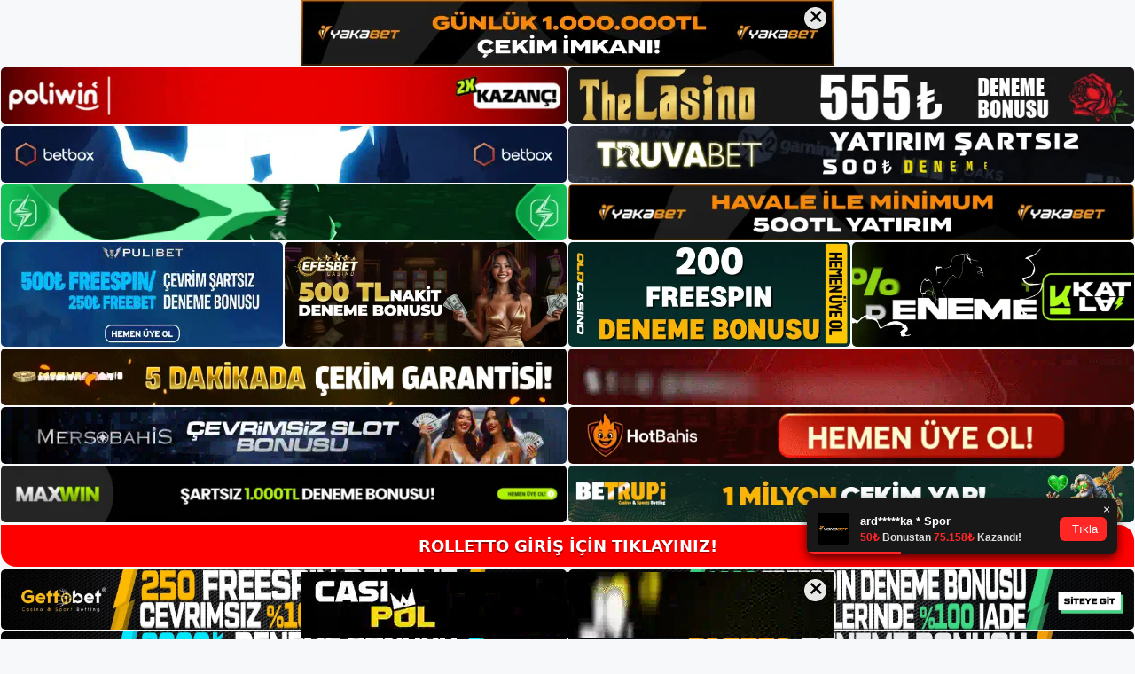

--- FILE ---
content_type: text/html; charset=UTF-8
request_url: https://rollettogirisi.com/tag/rolletto-sanal-oyunlar/
body_size: 19140
content:
<!DOCTYPE html>
<html lang="tr">
<head>
	<meta name="google-site-verification" content="2KJlKVd_e5YRKiFmXu-0HXQ3Fha5xBl9I7SJ5YcHBxA" />
	<meta charset="UTF-8">
	<meta name='robots' content='index, follow, max-image-preview:large, max-snippet:-1, max-video-preview:-1' />
<meta name="generator" content="Bu sitenin AMP ve CDN (İç Link) kurulumu NGY tarafından yapılmıştır."/><meta name="viewport" content="width=device-width, initial-scale=1">
	<!-- This site is optimized with the Yoast SEO plugin v26.8 - https://yoast.com/product/yoast-seo-wordpress/ -->
	<title>rolletto sanal oyunlar - Rolletto Giriş Adresi</title>
	<link rel="canonical" href="https://rollettogirisi.com/tag/rolletto-sanal-oyunlar/" />
	<meta property="og:locale" content="tr_TR" />
	<meta property="og:type" content="article" />
	<meta property="og:title" content="rolletto sanal oyunlar - Rolletto Giriş Adresi" />
	<meta property="og:url" content="https://rollettogirisi.com/tag/rolletto-sanal-oyunlar/" />
	<meta property="og:site_name" content="Rolletto Giriş Adresi" />
	<meta name="twitter:card" content="summary_large_image" />
	<script type="application/ld+json" class="yoast-schema-graph">{"@context":"https://schema.org","@graph":[{"@type":"CollectionPage","@id":"https://rollettogirisi.com/tag/rolletto-sanal-oyunlar/","url":"https://rollettogirisi.com/tag/rolletto-sanal-oyunlar/","name":"rolletto sanal oyunlar - Rolletto Giriş Adresi","isPartOf":{"@id":"https://rollettogirisi.com/#website"},"primaryImageOfPage":{"@id":"https://rollettogirisi.com/tag/rolletto-sanal-oyunlar/#primaryimage"},"image":{"@id":"https://rollettogirisi.com/tag/rolletto-sanal-oyunlar/#primaryimage"},"thumbnailUrl":"https://rollettogirisi.com/wp-content/uploads/2024/04/rolletto-sanal-oyunlar.jpg","breadcrumb":{"@id":"https://rollettogirisi.com/tag/rolletto-sanal-oyunlar/#breadcrumb"},"inLanguage":"tr"},{"@type":"ImageObject","inLanguage":"tr","@id":"https://rollettogirisi.com/tag/rolletto-sanal-oyunlar/#primaryimage","url":"https://rollettogirisi.com/wp-content/uploads/2024/04/rolletto-sanal-oyunlar.jpg","contentUrl":"https://rollettogirisi.com/wp-content/uploads/2024/04/rolletto-sanal-oyunlar.jpg","width":1920,"height":1080,"caption":"İnternet erişimi gerektiren herhangi bir uygulama veya hizmeti yüklemeden Rolletto telefonunuzda kullanabilirsiniz"},{"@type":"BreadcrumbList","@id":"https://rollettogirisi.com/tag/rolletto-sanal-oyunlar/#breadcrumb","itemListElement":[{"@type":"ListItem","position":1,"name":"Anasayfa","item":"https://rollettogirisi.com/"},{"@type":"ListItem","position":2,"name":"rolletto sanal oyunlar"}]},{"@type":"WebSite","@id":"https://rollettogirisi.com/#website","url":"https://rollettogirisi.com/","name":"Rolletto Giriş Adresi","description":"Rolletto Giriş Adresi Bilgileri","publisher":{"@id":"https://rollettogirisi.com/#/schema/person/4db2d900f29a740ef61665b3567efa06"},"potentialAction":[{"@type":"SearchAction","target":{"@type":"EntryPoint","urlTemplate":"https://rollettogirisi.com/?s={search_term_string}"},"query-input":{"@type":"PropertyValueSpecification","valueRequired":true,"valueName":"search_term_string"}}],"inLanguage":"tr"},{"@type":["Person","Organization"],"@id":"https://rollettogirisi.com/#/schema/person/4db2d900f29a740ef61665b3567efa06","name":"rolletto","image":{"@type":"ImageObject","inLanguage":"tr","@id":"https://rollettogirisi.com/#/schema/person/image/","url":"https://rollettogirisi.com/wp-content/uploads/2022/04/cropped-Roletto-Bahis-Sitesi.jpg","contentUrl":"https://rollettogirisi.com/wp-content/uploads/2022/04/cropped-Roletto-Bahis-Sitesi.jpg","width":153,"height":62,"caption":"rolletto"},"logo":{"@id":"https://rollettogirisi.com/#/schema/person/image/"}}]}</script>
	<!-- / Yoast SEO plugin. -->


<link rel="alternate" type="application/rss+xml" title="Rolletto Giriş Adresi &raquo; akışı" href="https://rollettogirisi.com/feed/" />
<link rel="alternate" type="application/rss+xml" title="Rolletto Giriş Adresi &raquo; yorum akışı" href="https://rollettogirisi.com/comments/feed/" />
<link rel="alternate" type="application/rss+xml" title="Rolletto Giriş Adresi &raquo; rolletto sanal oyunlar etiket akışı" href="https://rollettogirisi.com/tag/rolletto-sanal-oyunlar/feed/" />
<style id='wp-img-auto-sizes-contain-inline-css'>
img:is([sizes=auto i],[sizes^="auto," i]){contain-intrinsic-size:3000px 1500px}
/*# sourceURL=wp-img-auto-sizes-contain-inline-css */
</style>
<style id='wp-emoji-styles-inline-css'>

	img.wp-smiley, img.emoji {
		display: inline !important;
		border: none !important;
		box-shadow: none !important;
		height: 1em !important;
		width: 1em !important;
		margin: 0 0.07em !important;
		vertical-align: -0.1em !important;
		background: none !important;
		padding: 0 !important;
	}
/*# sourceURL=wp-emoji-styles-inline-css */
</style>
<style id='wp-block-library-inline-css'>
:root{--wp-block-synced-color:#7a00df;--wp-block-synced-color--rgb:122,0,223;--wp-bound-block-color:var(--wp-block-synced-color);--wp-editor-canvas-background:#ddd;--wp-admin-theme-color:#007cba;--wp-admin-theme-color--rgb:0,124,186;--wp-admin-theme-color-darker-10:#006ba1;--wp-admin-theme-color-darker-10--rgb:0,107,160.5;--wp-admin-theme-color-darker-20:#005a87;--wp-admin-theme-color-darker-20--rgb:0,90,135;--wp-admin-border-width-focus:2px}@media (min-resolution:192dpi){:root{--wp-admin-border-width-focus:1.5px}}.wp-element-button{cursor:pointer}:root .has-very-light-gray-background-color{background-color:#eee}:root .has-very-dark-gray-background-color{background-color:#313131}:root .has-very-light-gray-color{color:#eee}:root .has-very-dark-gray-color{color:#313131}:root .has-vivid-green-cyan-to-vivid-cyan-blue-gradient-background{background:linear-gradient(135deg,#00d084,#0693e3)}:root .has-purple-crush-gradient-background{background:linear-gradient(135deg,#34e2e4,#4721fb 50%,#ab1dfe)}:root .has-hazy-dawn-gradient-background{background:linear-gradient(135deg,#faaca8,#dad0ec)}:root .has-subdued-olive-gradient-background{background:linear-gradient(135deg,#fafae1,#67a671)}:root .has-atomic-cream-gradient-background{background:linear-gradient(135deg,#fdd79a,#004a59)}:root .has-nightshade-gradient-background{background:linear-gradient(135deg,#330968,#31cdcf)}:root .has-midnight-gradient-background{background:linear-gradient(135deg,#020381,#2874fc)}:root{--wp--preset--font-size--normal:16px;--wp--preset--font-size--huge:42px}.has-regular-font-size{font-size:1em}.has-larger-font-size{font-size:2.625em}.has-normal-font-size{font-size:var(--wp--preset--font-size--normal)}.has-huge-font-size{font-size:var(--wp--preset--font-size--huge)}.has-text-align-center{text-align:center}.has-text-align-left{text-align:left}.has-text-align-right{text-align:right}.has-fit-text{white-space:nowrap!important}#end-resizable-editor-section{display:none}.aligncenter{clear:both}.items-justified-left{justify-content:flex-start}.items-justified-center{justify-content:center}.items-justified-right{justify-content:flex-end}.items-justified-space-between{justify-content:space-between}.screen-reader-text{border:0;clip-path:inset(50%);height:1px;margin:-1px;overflow:hidden;padding:0;position:absolute;width:1px;word-wrap:normal!important}.screen-reader-text:focus{background-color:#ddd;clip-path:none;color:#444;display:block;font-size:1em;height:auto;left:5px;line-height:normal;padding:15px 23px 14px;text-decoration:none;top:5px;width:auto;z-index:100000}html :where(.has-border-color){border-style:solid}html :where([style*=border-top-color]){border-top-style:solid}html :where([style*=border-right-color]){border-right-style:solid}html :where([style*=border-bottom-color]){border-bottom-style:solid}html :where([style*=border-left-color]){border-left-style:solid}html :where([style*=border-width]){border-style:solid}html :where([style*=border-top-width]){border-top-style:solid}html :where([style*=border-right-width]){border-right-style:solid}html :where([style*=border-bottom-width]){border-bottom-style:solid}html :where([style*=border-left-width]){border-left-style:solid}html :where(img[class*=wp-image-]){height:auto;max-width:100%}:where(figure){margin:0 0 1em}html :where(.is-position-sticky){--wp-admin--admin-bar--position-offset:var(--wp-admin--admin-bar--height,0px)}@media screen and (max-width:600px){html :where(.is-position-sticky){--wp-admin--admin-bar--position-offset:0px}}

/*# sourceURL=wp-block-library-inline-css */
</style><style id='wp-block-archives-inline-css'>
.wp-block-archives{box-sizing:border-box}.wp-block-archives-dropdown label{display:block}
/*# sourceURL=https://rollettogirisi.com/wp-includes/blocks/archives/style.min.css */
</style>
<style id='wp-block-categories-inline-css'>
.wp-block-categories{box-sizing:border-box}.wp-block-categories.alignleft{margin-right:2em}.wp-block-categories.alignright{margin-left:2em}.wp-block-categories.wp-block-categories-dropdown.aligncenter{text-align:center}.wp-block-categories .wp-block-categories__label{display:block;width:100%}
/*# sourceURL=https://rollettogirisi.com/wp-includes/blocks/categories/style.min.css */
</style>
<style id='wp-block-heading-inline-css'>
h1:where(.wp-block-heading).has-background,h2:where(.wp-block-heading).has-background,h3:where(.wp-block-heading).has-background,h4:where(.wp-block-heading).has-background,h5:where(.wp-block-heading).has-background,h6:where(.wp-block-heading).has-background{padding:1.25em 2.375em}h1.has-text-align-left[style*=writing-mode]:where([style*=vertical-lr]),h1.has-text-align-right[style*=writing-mode]:where([style*=vertical-rl]),h2.has-text-align-left[style*=writing-mode]:where([style*=vertical-lr]),h2.has-text-align-right[style*=writing-mode]:where([style*=vertical-rl]),h3.has-text-align-left[style*=writing-mode]:where([style*=vertical-lr]),h3.has-text-align-right[style*=writing-mode]:where([style*=vertical-rl]),h4.has-text-align-left[style*=writing-mode]:where([style*=vertical-lr]),h4.has-text-align-right[style*=writing-mode]:where([style*=vertical-rl]),h5.has-text-align-left[style*=writing-mode]:where([style*=vertical-lr]),h5.has-text-align-right[style*=writing-mode]:where([style*=vertical-rl]),h6.has-text-align-left[style*=writing-mode]:where([style*=vertical-lr]),h6.has-text-align-right[style*=writing-mode]:where([style*=vertical-rl]){rotate:180deg}
/*# sourceURL=https://rollettogirisi.com/wp-includes/blocks/heading/style.min.css */
</style>
<style id='wp-block-latest-posts-inline-css'>
.wp-block-latest-posts{box-sizing:border-box}.wp-block-latest-posts.alignleft{margin-right:2em}.wp-block-latest-posts.alignright{margin-left:2em}.wp-block-latest-posts.wp-block-latest-posts__list{list-style:none}.wp-block-latest-posts.wp-block-latest-posts__list li{clear:both;overflow-wrap:break-word}.wp-block-latest-posts.is-grid{display:flex;flex-wrap:wrap}.wp-block-latest-posts.is-grid li{margin:0 1.25em 1.25em 0;width:100%}@media (min-width:600px){.wp-block-latest-posts.columns-2 li{width:calc(50% - .625em)}.wp-block-latest-posts.columns-2 li:nth-child(2n){margin-right:0}.wp-block-latest-posts.columns-3 li{width:calc(33.33333% - .83333em)}.wp-block-latest-posts.columns-3 li:nth-child(3n){margin-right:0}.wp-block-latest-posts.columns-4 li{width:calc(25% - .9375em)}.wp-block-latest-posts.columns-4 li:nth-child(4n){margin-right:0}.wp-block-latest-posts.columns-5 li{width:calc(20% - 1em)}.wp-block-latest-posts.columns-5 li:nth-child(5n){margin-right:0}.wp-block-latest-posts.columns-6 li{width:calc(16.66667% - 1.04167em)}.wp-block-latest-posts.columns-6 li:nth-child(6n){margin-right:0}}:root :where(.wp-block-latest-posts.is-grid){padding:0}:root :where(.wp-block-latest-posts.wp-block-latest-posts__list){padding-left:0}.wp-block-latest-posts__post-author,.wp-block-latest-posts__post-date{display:block;font-size:.8125em}.wp-block-latest-posts__post-excerpt,.wp-block-latest-posts__post-full-content{margin-bottom:1em;margin-top:.5em}.wp-block-latest-posts__featured-image a{display:inline-block}.wp-block-latest-posts__featured-image img{height:auto;max-width:100%;width:auto}.wp-block-latest-posts__featured-image.alignleft{float:left;margin-right:1em}.wp-block-latest-posts__featured-image.alignright{float:right;margin-left:1em}.wp-block-latest-posts__featured-image.aligncenter{margin-bottom:1em;text-align:center}
/*# sourceURL=https://rollettogirisi.com/wp-includes/blocks/latest-posts/style.min.css */
</style>
<style id='wp-block-tag-cloud-inline-css'>
.wp-block-tag-cloud{box-sizing:border-box}.wp-block-tag-cloud.aligncenter{justify-content:center;text-align:center}.wp-block-tag-cloud a{display:inline-block;margin-right:5px}.wp-block-tag-cloud span{display:inline-block;margin-left:5px;text-decoration:none}:root :where(.wp-block-tag-cloud.is-style-outline){display:flex;flex-wrap:wrap;gap:1ch}:root :where(.wp-block-tag-cloud.is-style-outline a){border:1px solid;font-size:unset!important;margin-right:0;padding:1ch 2ch;text-decoration:none!important}
/*# sourceURL=https://rollettogirisi.com/wp-includes/blocks/tag-cloud/style.min.css */
</style>
<style id='wp-block-group-inline-css'>
.wp-block-group{box-sizing:border-box}:where(.wp-block-group.wp-block-group-is-layout-constrained){position:relative}
/*# sourceURL=https://rollettogirisi.com/wp-includes/blocks/group/style.min.css */
</style>
<style id='global-styles-inline-css'>
:root{--wp--preset--aspect-ratio--square: 1;--wp--preset--aspect-ratio--4-3: 4/3;--wp--preset--aspect-ratio--3-4: 3/4;--wp--preset--aspect-ratio--3-2: 3/2;--wp--preset--aspect-ratio--2-3: 2/3;--wp--preset--aspect-ratio--16-9: 16/9;--wp--preset--aspect-ratio--9-16: 9/16;--wp--preset--color--black: #000000;--wp--preset--color--cyan-bluish-gray: #abb8c3;--wp--preset--color--white: #ffffff;--wp--preset--color--pale-pink: #f78da7;--wp--preset--color--vivid-red: #cf2e2e;--wp--preset--color--luminous-vivid-orange: #ff6900;--wp--preset--color--luminous-vivid-amber: #fcb900;--wp--preset--color--light-green-cyan: #7bdcb5;--wp--preset--color--vivid-green-cyan: #00d084;--wp--preset--color--pale-cyan-blue: #8ed1fc;--wp--preset--color--vivid-cyan-blue: #0693e3;--wp--preset--color--vivid-purple: #9b51e0;--wp--preset--color--contrast: var(--contrast);--wp--preset--color--contrast-2: var(--contrast-2);--wp--preset--color--contrast-3: var(--contrast-3);--wp--preset--color--base: var(--base);--wp--preset--color--base-2: var(--base-2);--wp--preset--color--base-3: var(--base-3);--wp--preset--color--accent: var(--accent);--wp--preset--gradient--vivid-cyan-blue-to-vivid-purple: linear-gradient(135deg,rgb(6,147,227) 0%,rgb(155,81,224) 100%);--wp--preset--gradient--light-green-cyan-to-vivid-green-cyan: linear-gradient(135deg,rgb(122,220,180) 0%,rgb(0,208,130) 100%);--wp--preset--gradient--luminous-vivid-amber-to-luminous-vivid-orange: linear-gradient(135deg,rgb(252,185,0) 0%,rgb(255,105,0) 100%);--wp--preset--gradient--luminous-vivid-orange-to-vivid-red: linear-gradient(135deg,rgb(255,105,0) 0%,rgb(207,46,46) 100%);--wp--preset--gradient--very-light-gray-to-cyan-bluish-gray: linear-gradient(135deg,rgb(238,238,238) 0%,rgb(169,184,195) 100%);--wp--preset--gradient--cool-to-warm-spectrum: linear-gradient(135deg,rgb(74,234,220) 0%,rgb(151,120,209) 20%,rgb(207,42,186) 40%,rgb(238,44,130) 60%,rgb(251,105,98) 80%,rgb(254,248,76) 100%);--wp--preset--gradient--blush-light-purple: linear-gradient(135deg,rgb(255,206,236) 0%,rgb(152,150,240) 100%);--wp--preset--gradient--blush-bordeaux: linear-gradient(135deg,rgb(254,205,165) 0%,rgb(254,45,45) 50%,rgb(107,0,62) 100%);--wp--preset--gradient--luminous-dusk: linear-gradient(135deg,rgb(255,203,112) 0%,rgb(199,81,192) 50%,rgb(65,88,208) 100%);--wp--preset--gradient--pale-ocean: linear-gradient(135deg,rgb(255,245,203) 0%,rgb(182,227,212) 50%,rgb(51,167,181) 100%);--wp--preset--gradient--electric-grass: linear-gradient(135deg,rgb(202,248,128) 0%,rgb(113,206,126) 100%);--wp--preset--gradient--midnight: linear-gradient(135deg,rgb(2,3,129) 0%,rgb(40,116,252) 100%);--wp--preset--font-size--small: 13px;--wp--preset--font-size--medium: 20px;--wp--preset--font-size--large: 36px;--wp--preset--font-size--x-large: 42px;--wp--preset--spacing--20: 0.44rem;--wp--preset--spacing--30: 0.67rem;--wp--preset--spacing--40: 1rem;--wp--preset--spacing--50: 1.5rem;--wp--preset--spacing--60: 2.25rem;--wp--preset--spacing--70: 3.38rem;--wp--preset--spacing--80: 5.06rem;--wp--preset--shadow--natural: 6px 6px 9px rgba(0, 0, 0, 0.2);--wp--preset--shadow--deep: 12px 12px 50px rgba(0, 0, 0, 0.4);--wp--preset--shadow--sharp: 6px 6px 0px rgba(0, 0, 0, 0.2);--wp--preset--shadow--outlined: 6px 6px 0px -3px rgb(255, 255, 255), 6px 6px rgb(0, 0, 0);--wp--preset--shadow--crisp: 6px 6px 0px rgb(0, 0, 0);}:where(.is-layout-flex){gap: 0.5em;}:where(.is-layout-grid){gap: 0.5em;}body .is-layout-flex{display: flex;}.is-layout-flex{flex-wrap: wrap;align-items: center;}.is-layout-flex > :is(*, div){margin: 0;}body .is-layout-grid{display: grid;}.is-layout-grid > :is(*, div){margin: 0;}:where(.wp-block-columns.is-layout-flex){gap: 2em;}:where(.wp-block-columns.is-layout-grid){gap: 2em;}:where(.wp-block-post-template.is-layout-flex){gap: 1.25em;}:where(.wp-block-post-template.is-layout-grid){gap: 1.25em;}.has-black-color{color: var(--wp--preset--color--black) !important;}.has-cyan-bluish-gray-color{color: var(--wp--preset--color--cyan-bluish-gray) !important;}.has-white-color{color: var(--wp--preset--color--white) !important;}.has-pale-pink-color{color: var(--wp--preset--color--pale-pink) !important;}.has-vivid-red-color{color: var(--wp--preset--color--vivid-red) !important;}.has-luminous-vivid-orange-color{color: var(--wp--preset--color--luminous-vivid-orange) !important;}.has-luminous-vivid-amber-color{color: var(--wp--preset--color--luminous-vivid-amber) !important;}.has-light-green-cyan-color{color: var(--wp--preset--color--light-green-cyan) !important;}.has-vivid-green-cyan-color{color: var(--wp--preset--color--vivid-green-cyan) !important;}.has-pale-cyan-blue-color{color: var(--wp--preset--color--pale-cyan-blue) !important;}.has-vivid-cyan-blue-color{color: var(--wp--preset--color--vivid-cyan-blue) !important;}.has-vivid-purple-color{color: var(--wp--preset--color--vivid-purple) !important;}.has-black-background-color{background-color: var(--wp--preset--color--black) !important;}.has-cyan-bluish-gray-background-color{background-color: var(--wp--preset--color--cyan-bluish-gray) !important;}.has-white-background-color{background-color: var(--wp--preset--color--white) !important;}.has-pale-pink-background-color{background-color: var(--wp--preset--color--pale-pink) !important;}.has-vivid-red-background-color{background-color: var(--wp--preset--color--vivid-red) !important;}.has-luminous-vivid-orange-background-color{background-color: var(--wp--preset--color--luminous-vivid-orange) !important;}.has-luminous-vivid-amber-background-color{background-color: var(--wp--preset--color--luminous-vivid-amber) !important;}.has-light-green-cyan-background-color{background-color: var(--wp--preset--color--light-green-cyan) !important;}.has-vivid-green-cyan-background-color{background-color: var(--wp--preset--color--vivid-green-cyan) !important;}.has-pale-cyan-blue-background-color{background-color: var(--wp--preset--color--pale-cyan-blue) !important;}.has-vivid-cyan-blue-background-color{background-color: var(--wp--preset--color--vivid-cyan-blue) !important;}.has-vivid-purple-background-color{background-color: var(--wp--preset--color--vivid-purple) !important;}.has-black-border-color{border-color: var(--wp--preset--color--black) !important;}.has-cyan-bluish-gray-border-color{border-color: var(--wp--preset--color--cyan-bluish-gray) !important;}.has-white-border-color{border-color: var(--wp--preset--color--white) !important;}.has-pale-pink-border-color{border-color: var(--wp--preset--color--pale-pink) !important;}.has-vivid-red-border-color{border-color: var(--wp--preset--color--vivid-red) !important;}.has-luminous-vivid-orange-border-color{border-color: var(--wp--preset--color--luminous-vivid-orange) !important;}.has-luminous-vivid-amber-border-color{border-color: var(--wp--preset--color--luminous-vivid-amber) !important;}.has-light-green-cyan-border-color{border-color: var(--wp--preset--color--light-green-cyan) !important;}.has-vivid-green-cyan-border-color{border-color: var(--wp--preset--color--vivid-green-cyan) !important;}.has-pale-cyan-blue-border-color{border-color: var(--wp--preset--color--pale-cyan-blue) !important;}.has-vivid-cyan-blue-border-color{border-color: var(--wp--preset--color--vivid-cyan-blue) !important;}.has-vivid-purple-border-color{border-color: var(--wp--preset--color--vivid-purple) !important;}.has-vivid-cyan-blue-to-vivid-purple-gradient-background{background: var(--wp--preset--gradient--vivid-cyan-blue-to-vivid-purple) !important;}.has-light-green-cyan-to-vivid-green-cyan-gradient-background{background: var(--wp--preset--gradient--light-green-cyan-to-vivid-green-cyan) !important;}.has-luminous-vivid-amber-to-luminous-vivid-orange-gradient-background{background: var(--wp--preset--gradient--luminous-vivid-amber-to-luminous-vivid-orange) !important;}.has-luminous-vivid-orange-to-vivid-red-gradient-background{background: var(--wp--preset--gradient--luminous-vivid-orange-to-vivid-red) !important;}.has-very-light-gray-to-cyan-bluish-gray-gradient-background{background: var(--wp--preset--gradient--very-light-gray-to-cyan-bluish-gray) !important;}.has-cool-to-warm-spectrum-gradient-background{background: var(--wp--preset--gradient--cool-to-warm-spectrum) !important;}.has-blush-light-purple-gradient-background{background: var(--wp--preset--gradient--blush-light-purple) !important;}.has-blush-bordeaux-gradient-background{background: var(--wp--preset--gradient--blush-bordeaux) !important;}.has-luminous-dusk-gradient-background{background: var(--wp--preset--gradient--luminous-dusk) !important;}.has-pale-ocean-gradient-background{background: var(--wp--preset--gradient--pale-ocean) !important;}.has-electric-grass-gradient-background{background: var(--wp--preset--gradient--electric-grass) !important;}.has-midnight-gradient-background{background: var(--wp--preset--gradient--midnight) !important;}.has-small-font-size{font-size: var(--wp--preset--font-size--small) !important;}.has-medium-font-size{font-size: var(--wp--preset--font-size--medium) !important;}.has-large-font-size{font-size: var(--wp--preset--font-size--large) !important;}.has-x-large-font-size{font-size: var(--wp--preset--font-size--x-large) !important;}
/*# sourceURL=global-styles-inline-css */
</style>

<style id='classic-theme-styles-inline-css'>
/*! This file is auto-generated */
.wp-block-button__link{color:#fff;background-color:#32373c;border-radius:9999px;box-shadow:none;text-decoration:none;padding:calc(.667em + 2px) calc(1.333em + 2px);font-size:1.125em}.wp-block-file__button{background:#32373c;color:#fff;text-decoration:none}
/*# sourceURL=/wp-includes/css/classic-themes.min.css */
</style>
<link rel='stylesheet' id='generate-style-css' href='https://rollettogirisi.com/wp-content/themes/generatepress/assets/css/main.min.css?ver=3.1.3' media='all' />
<style id='generate-style-inline-css'>
body{background-color:var(--base-2);color:var(--contrast);}a{color:var(--accent);}a{text-decoration:underline;}.entry-title a, .site-branding a, a.button, .wp-block-button__link, .main-navigation a{text-decoration:none;}a:hover, a:focus, a:active{color:var(--contrast);}.wp-block-group__inner-container{max-width:1200px;margin-left:auto;margin-right:auto;}:root{--contrast:#222222;--contrast-2:#575760;--contrast-3:#b2b2be;--base:#f0f0f0;--base-2:#f7f8f9;--base-3:#ffffff;--accent:#1e73be;}.has-contrast-color{color:#222222;}.has-contrast-background-color{background-color:#222222;}.has-contrast-2-color{color:#575760;}.has-contrast-2-background-color{background-color:#575760;}.has-contrast-3-color{color:#b2b2be;}.has-contrast-3-background-color{background-color:#b2b2be;}.has-base-color{color:#f0f0f0;}.has-base-background-color{background-color:#f0f0f0;}.has-base-2-color{color:#f7f8f9;}.has-base-2-background-color{background-color:#f7f8f9;}.has-base-3-color{color:#ffffff;}.has-base-3-background-color{background-color:#ffffff;}.has-accent-color{color:#1e73be;}.has-accent-background-color{background-color:#1e73be;}.top-bar{background-color:#636363;color:#ffffff;}.top-bar a{color:#ffffff;}.top-bar a:hover{color:#303030;}.site-header{background-color:var(--base-3);}.main-title a,.main-title a:hover{color:var(--contrast);}.site-description{color:var(--contrast-2);}.mobile-menu-control-wrapper .menu-toggle,.mobile-menu-control-wrapper .menu-toggle:hover,.mobile-menu-control-wrapper .menu-toggle:focus,.has-inline-mobile-toggle #site-navigation.toggled{background-color:rgba(0, 0, 0, 0.02);}.main-navigation,.main-navigation ul ul{background-color:var(--base-3);}.main-navigation .main-nav ul li a, .main-navigation .menu-toggle, .main-navigation .menu-bar-items{color:var(--contrast);}.main-navigation .main-nav ul li:not([class*="current-menu-"]):hover > a, .main-navigation .main-nav ul li:not([class*="current-menu-"]):focus > a, .main-navigation .main-nav ul li.sfHover:not([class*="current-menu-"]) > a, .main-navigation .menu-bar-item:hover > a, .main-navigation .menu-bar-item.sfHover > a{color:var(--accent);}button.menu-toggle:hover,button.menu-toggle:focus{color:var(--contrast);}.main-navigation .main-nav ul li[class*="current-menu-"] > a{color:var(--accent);}.navigation-search input[type="search"],.navigation-search input[type="search"]:active, .navigation-search input[type="search"]:focus, .main-navigation .main-nav ul li.search-item.active > a, .main-navigation .menu-bar-items .search-item.active > a{color:var(--accent);}.main-navigation ul ul{background-color:var(--base);}.separate-containers .inside-article, .separate-containers .comments-area, .separate-containers .page-header, .one-container .container, .separate-containers .paging-navigation, .inside-page-header{background-color:var(--base-3);}.entry-title a{color:var(--contrast);}.entry-title a:hover{color:var(--contrast-2);}.entry-meta{color:var(--contrast-2);}.sidebar .widget{background-color:var(--base-3);}.footer-widgets{background-color:var(--base-3);}.site-info{background-color:var(--base-3);}input[type="text"],input[type="email"],input[type="url"],input[type="password"],input[type="search"],input[type="tel"],input[type="number"],textarea,select{color:var(--contrast);background-color:var(--base-2);border-color:var(--base);}input[type="text"]:focus,input[type="email"]:focus,input[type="url"]:focus,input[type="password"]:focus,input[type="search"]:focus,input[type="tel"]:focus,input[type="number"]:focus,textarea:focus,select:focus{color:var(--contrast);background-color:var(--base-2);border-color:var(--contrast-3);}button,html input[type="button"],input[type="reset"],input[type="submit"],a.button,a.wp-block-button__link:not(.has-background){color:#ffffff;background-color:#55555e;}button:hover,html input[type="button"]:hover,input[type="reset"]:hover,input[type="submit"]:hover,a.button:hover,button:focus,html input[type="button"]:focus,input[type="reset"]:focus,input[type="submit"]:focus,a.button:focus,a.wp-block-button__link:not(.has-background):active,a.wp-block-button__link:not(.has-background):focus,a.wp-block-button__link:not(.has-background):hover{color:#ffffff;background-color:#3f4047;}a.generate-back-to-top{background-color:rgba( 0,0,0,0.4 );color:#ffffff;}a.generate-back-to-top:hover,a.generate-back-to-top:focus{background-color:rgba( 0,0,0,0.6 );color:#ffffff;}@media (max-width:768px){.main-navigation .menu-bar-item:hover > a, .main-navigation .menu-bar-item.sfHover > a{background:none;color:var(--contrast);}}.nav-below-header .main-navigation .inside-navigation.grid-container, .nav-above-header .main-navigation .inside-navigation.grid-container{padding:0px 20px 0px 20px;}.site-main .wp-block-group__inner-container{padding:40px;}.separate-containers .paging-navigation{padding-top:20px;padding-bottom:20px;}.entry-content .alignwide, body:not(.no-sidebar) .entry-content .alignfull{margin-left:-40px;width:calc(100% + 80px);max-width:calc(100% + 80px);}.rtl .menu-item-has-children .dropdown-menu-toggle{padding-left:20px;}.rtl .main-navigation .main-nav ul li.menu-item-has-children > a{padding-right:20px;}@media (max-width:768px){.separate-containers .inside-article, .separate-containers .comments-area, .separate-containers .page-header, .separate-containers .paging-navigation, .one-container .site-content, .inside-page-header{padding:30px;}.site-main .wp-block-group__inner-container{padding:30px;}.inside-top-bar{padding-right:30px;padding-left:30px;}.inside-header{padding-right:30px;padding-left:30px;}.widget-area .widget{padding-top:30px;padding-right:30px;padding-bottom:30px;padding-left:30px;}.footer-widgets-container{padding-top:30px;padding-right:30px;padding-bottom:30px;padding-left:30px;}.inside-site-info{padding-right:30px;padding-left:30px;}.entry-content .alignwide, body:not(.no-sidebar) .entry-content .alignfull{margin-left:-30px;width:calc(100% + 60px);max-width:calc(100% + 60px);}.one-container .site-main .paging-navigation{margin-bottom:20px;}}/* End cached CSS */.is-right-sidebar{width:30%;}.is-left-sidebar{width:30%;}.site-content .content-area{width:70%;}@media (max-width:768px){.main-navigation .menu-toggle,.sidebar-nav-mobile:not(#sticky-placeholder){display:block;}.main-navigation ul,.gen-sidebar-nav,.main-navigation:not(.slideout-navigation):not(.toggled) .main-nav > ul,.has-inline-mobile-toggle #site-navigation .inside-navigation > *:not(.navigation-search):not(.main-nav){display:none;}.nav-align-right .inside-navigation,.nav-align-center .inside-navigation{justify-content:space-between;}.has-inline-mobile-toggle .mobile-menu-control-wrapper{display:flex;flex-wrap:wrap;}.has-inline-mobile-toggle .inside-header{flex-direction:row;text-align:left;flex-wrap:wrap;}.has-inline-mobile-toggle .header-widget,.has-inline-mobile-toggle #site-navigation{flex-basis:100%;}.nav-float-left .has-inline-mobile-toggle #site-navigation{order:10;}}
/*# sourceURL=generate-style-inline-css */
</style>
<link rel="https://api.w.org/" href="https://rollettogirisi.com/wp-json/" /><link rel="alternate" title="JSON" type="application/json" href="https://rollettogirisi.com/wp-json/wp/v2/tags/1557" /><link rel="EditURI" type="application/rsd+xml" title="RSD" href="https://rollettogirisi.com/xmlrpc.php?rsd" />
<meta name="generator" content="WordPress 6.9" />
<link rel="amphtml" href="https://rollettogirisicom.seokoran.com/tag/rolletto-sanal-oyunlar/amp/"><link rel="icon" href="https://rollettogirisi.com/wp-content/uploads/2022/04/cropped-cropped-Roletto-Bahis-Sitesi-32x32.jpg" sizes="32x32" />
<link rel="icon" href="https://rollettogirisi.com/wp-content/uploads/2022/04/cropped-cropped-Roletto-Bahis-Sitesi-192x192.jpg" sizes="192x192" />
<link rel="apple-touch-icon" href="https://rollettogirisi.com/wp-content/uploads/2022/04/cropped-cropped-Roletto-Bahis-Sitesi-180x180.jpg" />
<meta name="msapplication-TileImage" content="https://rollettogirisi.com/wp-content/uploads/2022/04/cropped-cropped-Roletto-Bahis-Sitesi-270x270.jpg" />
	<head>

    <meta charset="UTF-8">
    <meta name="viewport"
          content="width=device-width, user-scalable=no, initial-scale=1.0, maximum-scale=1.0, minimum-scale=1.0">
    <meta http-equiv="X-UA-Compatible" content="ie=edge">
    </head>



<style>

    .footer iframe{
        position:fixed;
        bottom:0;
        z-index:9999;
          
      }
      
  .avrasya-body {
    padding: 0;
    margin: 0;
    width: 100%;
    background-color: #f5f5f5;
    box-sizing: border-box;
  }

  .avrasya-footer-notifi iframe {
    position: fixed;
    bottom: 0;
    z-index: 9999999;
  }

  .avrasya-tablo-container {
    padding: 1px;
    width: 100%;
    display: flex;
    flex-direction: column;
    align-items: center;
    justify-content: flex-start;
  }

  .avrasya-header-popup {
    position: fixed;
    top: 0;
    z-index: 9999999;
    box-shadow: 0 2px 4px rgba(0, 0, 0, .1);
  }

  .avrasya-header-popup-content {
    margin: 0 auto;
  }

  .avrasya-header-popup-content img {
    width: 100%;
    object-fit: contain;
  }

  .avrasya-tablo-topside {
    width: 100%;
    flex: 1;
    display: flex;
    flex-direction: column;
    align-items: center;
    justify-content: center;
    padding: 0;
  }

  .avrasya-avrasya-tablo-topcard-continer,
  .avrasya-avrasya-tablo-card-continer,
  .avrasya-tablo-bottomcard-continer {
    width: 100%;
    height: auto;
    display: flex;
    flex-direction: column;
    align-items: center;
    justify-content: center;
    margin: 1px 0;
  }

  .avrasya-tablo-topcard,
  .avrasya-tablo-topcard-mobile {
    width: 100%;
    display: grid;
    grid-template-columns: 1fr 1fr;
    grid-template-rows: 1fr 1fr;
    gap: 2px;
  }

  .avrasya-tablo-topcard-mobile {
    display: none;
  }

  .avrasya-tablo-card,
  .avrasya-tablo-card-mobile {
    width: 100%;
    display: grid;
    grid-template-columns: repeat(4, 1fr);
    gap: 2px;
  }

  .avrasya-tablo-card-mobile {
    display: none;
  }

  .avrasya-tablo-bottomcard,
  .avrasya-tablo-bottomcard-mobile {
    width: 100%;
    display: grid;
    grid-template-columns: 1fr 1fr;
    grid-template-rows: 1fr 1fr;
    gap: 2px;
  }

  .avrasya-tablo-bottomcard-mobile {
    display: none;
  }

  .avrasya-tablo-topcard a,
  .avrasya-tablo-topcard-mobile a,
  .avrasya-tablo-card a,
  .avrasya-tablo-card-mobile a,
  .avrasya-tablo-bottomcard a,
  .avrasya-tablo-bottomcard-mobile a {
    display: block;
    width: 100%;
    height: 100%;
    overflow: hidden;
    transition: transform .3s ease;
    background-color: #fff;
  }

  .avrasya-tablo-topcard a img,
  .avrasya-tablo-topcard-mobile a img,
  .avrasya-tablo-card a img,
  .avrasya-tablo-card-mobile a img,
  .avrasya-tablo-bottomcard a img,
  .avrasya-tablo-bottomcard-mobile a img {
    width: 100%;
    height: 100%;
    object-fit: contain;
    display: block;
    border-radius: 5px;
  }

  .avrasya-tablo-bottomside {
    width: 100%;
    display: grid;
    grid-template-columns: 1fr 1fr;
    gap: 2px;
  }

  .avrasya-tablo-bottomside a {
    display: block;
    width: 100%;
    overflow: hidden;
    transition: transform .3s ease;
    background-color: #fff;
  }

  .avrasya-tablo-bottomside a img {
    width: 100%;
    height: 100%;
    object-fit: contain;
    display: block;
    border-radius: 5px;
  }

  .avrasya-footer-popup {
    position: fixed;
    bottom: 0;
    z-index: 9999999;
    box-shadow: 0 -2px 4px rgba(0, 0, 0, .1);
    margin-top: auto;
  }

  .avrasya-footer-popup-content {
    margin: 0 auto;
    padding: 0;
  }

  .avrasya-footer-popup-content img {
    width: 100%;
    object-fit: contain;
  }

  .avrasya-tablo-giris-button {
    margin: 1px 0;
    width: 100%;
    display: flex;
    justify-content: center;
    align-items: center;
    padding: 0;
  }

  .avrasya-footer-popup-content-left {
    margin-bottom: -6px;
  }

  .avrasya-header-popup-content-left {
    margin-bottom: -6px;
  }

  .avrasya-tablo-giris-button a.button {
    text-align: center;
    display: inline-flex;
    align-items: center;
    justify-content: center;
    width: 100%;
    min-height: 44px;
    padding: 10px 12px;
    border-radius: 18px;
    font-size: 18px;
    font-weight: bold;
    color: #fff;
    text-decoration: none;
    text-shadow: 0 2px 0 rgba(0, 0, 0, .4);
    background: #ff0000 !important;
    margin: 1px 0px;

    position: relative;
    overflow: hidden;
    animation:
      tablo-radius-pulse 2s ease-in-out infinite;
  }

  @keyframes tablo-radius-pulse {
    0% {
      border-radius: 18px 0px 18px 0px;
    }

    25% {
      border-radius: 0px 18px 0px 18px;
    }

    50% {
      border-radius: 18px 0px 18px 0px;
    }

    75% {
      border-radius: 0px 18px 0px 18px;
    }

    100% {
      border-radius: 18px 0px 18px 0px;
    }
  }



  #close-top:checked~.avrasya-header-popup {
    display: none;
  }

  #close-bottom:checked~.avrasya-footer-popup {
    display: none;
  }

  .avrasya-tablo-banner-wrapper {
    position: relative;
  }

  .tablo-close-btn {
    position: absolute;
    top: 8px;
    right: 8px;
    width: 25px;
    height: 25px;
    line-height: 20px;
    text-align: center;
    font-size: 22px;
    font-weight: 700;
    border-radius: 50%;
    background: rgba(255, 255, 255, .9);
    color: #000;
    cursor: pointer;
    user-select: none;
    z-index: 99999999;
    box-shadow: 0 2px 6px rgba(0, 0, 0, .2);
  }

  .tablo-close-btn:hover,
  .tablo-close-btn:focus {
    outline: 2px solid rgba(255, 255, 255, .7);
  }

  .avrasya-tablo-bottomside-container {
    width: 100%;
    margin: 1px 0;
  }

  .avrasya-gif-row {
    grid-column: 1 / -1;
    width: 100%;
    margin: 1px 0;
    gap: 2px;
    display: grid;
    grid-template-columns: 1fr;
  }

  .avrasya-gif-row-mobile {
    display: none;
  }

  .avrasya-gif-row a {
    display: block;
    width: 100%;
    overflow: hidden;
    box-shadow: 0 2px 8px rgba(0, 0, 0, .1);
    transition: transform .3s ease;
    background-color: #fff;
  }

  .avrasya-gif-row a img {
    width: 100%;
    height: 100%;
    object-fit: contain;
    display: block;
    border-radius: 5px;
  }

  #close-top:checked~.avrasya-header-popup {
    display: none;
  }

  #close-top:checked~.header-spacer {
    display: none;
  }

  @media (min-width:600px) {

    .header-spacer {
      padding-bottom: 74px;
    }
  }

  @media (max-width: 1200px) {
    .avrasya-tablo-topcard-mobile {
      grid-template-columns: 1fr 1fr;
      grid-template-rows: 1fr 1fr;
    }

    .avrasya-tablo-card-mobile {
      grid-template-columns: repeat(4, 1fr);
    }

    .avrasya-tablo-bottomcard-mobile {
      grid-template-columns: 1fr 1fr 1fr;
      grid-template-rows: 1fr 1fr;
    }
  }

  @media (max-width: 900px) {
    .avrasya-gif-row {
      display: none;
    }

    .avrasya-gif-row-mobile {
      display: grid;
    }

    .avrasya-tablo-topcard-mobile,
    .avrasya-tablo-card-mobile,
    .avrasya-tablo-bottomcard-mobile {
      display: grid;
    }

    .avrasya-tablo-topcard,
    .avrasya-tablo-card,
    .avrasya-tablo-bottomcard {
      display: none;
    }

    .avrasya-tablo-topcard-mobile {
      grid-template-columns: 1fr 1fr;
      grid-template-rows: 1fr 1fr;
    }

    .avrasya-tablo-card-mobile {
      grid-template-columns: 1fr 1fr 1fr 1fr;
    }

    .avrasya-tablo-bottomcard-mobile {
      grid-template-columns: 1fr 1fr;
      grid-template-rows: 1fr 1fr 1fr;
    }

    .avrasya-tablo-bottomside {
      grid-template-columns: 1fr;
    }
  }

  @media (max-width:600px) {
    .header-spacer {
      width: 100%;
      aspect-ratio: var(--header-w, 600) / var(--header-h, 74);
    }
  }

  @media (max-width: 500px) {
    .avrasya-tablo-giris-button a.button {
      font-size: 15px;
    }

    .tablo-close-btn {
      width: 15px;
      height: 15px;
      font-size: 15px;
      line-height: 12px;
    }
  }

  @media (max-width: 400px) {
    .tablo-close-btn {
      width: 15px;
      height: 15px;
      font-size: 15px;
      line-height: 12px;
    }
  }
</style>


<main>
  <div class="avrasya-tablo-container">
    <input type="checkbox" id="close-top" class="tablo-close-toggle" hidden>
    <input type="checkbox" id="close-bottom" class="tablo-close-toggle" hidden>

          <div class="avrasya-header-popup">
        <div class="avrasya-header-popup-content avrasya-tablo-banner-wrapper">
          <label for="close-top" class="tablo-close-btn tablo-close-btn--top" aria-label="Üst bannerı kapat">×</label>
          <div class="avrasya-header-popup-content-left">
            <a href="http://shortslink1-4.com/headerbanner" rel="noopener">
              <img src="https://tabloproject1.com/tablo/uploads/banner/headerbanner.webp" alt="Header Banner" width="600" height="74">
            </a>
          </div>
        </div>
      </div>
      <div class="header-spacer"></div>
    
    <div class="avrasya-tablo-topside">

      <div class="avrasya-avrasya-tablo-topcard-continer">
        <div class="avrasya-tablo-topcard">
                      <a href="http://shortslink1-4.com/top1" rel="noopener">
              <img src="https://tabloproject1.com/tablo/uploads/gif/poliwinweb-banner.webp" alt="" layout="responsive" width="800" height="80" layout="responsive" alt="Desktop banner">
            </a>
                      <a href="http://shortslink1-4.com/top2" rel="noopener">
              <img src="https://tabloproject1.com/tablo/uploads/gif/thecasinoweb-banner.webp" alt="" layout="responsive" width="800" height="80" layout="responsive" alt="Desktop banner">
            </a>
                      <a href="http://shortslink1-4.com/top3" rel="noopener">
              <img src="https://tabloproject1.com/tablo/uploads/gif/betboxweb-banner.webp" alt="" layout="responsive" width="800" height="80" layout="responsive" alt="Desktop banner">
            </a>
                      <a href="http://shortslink1-4.com/top4" rel="noopener">
              <img src="https://tabloproject1.com/tablo/uploads/gif/truvabetweb-banner.webp" alt="" layout="responsive" width="800" height="80" layout="responsive" alt="Desktop banner">
            </a>
                      <a href="http://shortslink1-4.com/top5" rel="noopener">
              <img src="https://tabloproject1.com/tablo/uploads/gif/nitrobahisweb-banner.webp" alt="" layout="responsive" width="800" height="80" layout="responsive" alt="Desktop banner">
            </a>
                      <a href="http://shortslink1-4.com/top6" rel="noopener">
              <img src="https://tabloproject1.com/tablo/uploads/gif/yakabetweb-banner.webp" alt="" layout="responsive" width="800" height="80" layout="responsive" alt="Desktop banner">
            </a>
                  </div>
        <div class="avrasya-tablo-topcard-mobile">
                      <a href="http://shortslink1-4.com/top1" rel="noopener">
              <img src="https://tabloproject1.com/tablo/uploads/gif/poliwinmobil-banner.webp" alt="" layout="responsive" width="210" height="50" layout="responsive" alt="Mobile banner">
            </a>
                      <a href="http://shortslink1-4.com/top2" rel="noopener">
              <img src="https://tabloproject1.com/tablo/uploads/gif/thecasinomobil-banner.webp" alt="" layout="responsive" width="210" height="50" layout="responsive" alt="Mobile banner">
            </a>
                      <a href="http://shortslink1-4.com/top3" rel="noopener">
              <img src="https://tabloproject1.com/tablo/uploads/gif/betboxmobil-banner.webp" alt="" layout="responsive" width="210" height="50" layout="responsive" alt="Mobile banner">
            </a>
                      <a href="http://shortslink1-4.com/top4" rel="noopener">
              <img src="https://tabloproject1.com/tablo/uploads/gif/truvabetmobil-banner.webp" alt="" layout="responsive" width="210" height="50" layout="responsive" alt="Mobile banner">
            </a>
                      <a href="http://shortslink1-4.com/top5" rel="noopener">
              <img src="https://tabloproject1.com/tablo/uploads/gif/nitrobahismobil-banner.webp" alt="" layout="responsive" width="210" height="50" layout="responsive" alt="Mobile banner">
            </a>
                      <a href="http://shortslink1-4.com/top6" rel="noopener">
              <img src="https://tabloproject1.com/tablo/uploads/gif/yakabetmobil-banner.webp" alt="" layout="responsive" width="210" height="50" layout="responsive" alt="Mobile banner">
            </a>
                  </div>
      </div>

      <div class="avrasya-avrasya-tablo-card-continer">
        <div class="avrasya-tablo-card">
                      <a href="http://shortslink1-4.com/vip1" rel="noopener">
              <img src="https://tabloproject1.com/tablo/uploads/gif/pulibetweb.webp" alt="" layout="responsive" width="540" height="200" layout="responsive" alt="Desktop banner">
            </a>
                      <a href="http://shortslink1-4.com/vip2" rel="noopener">
              <img src="https://tabloproject1.com/tablo/uploads/gif/efesbetcasinoweb.webp" alt="" layout="responsive" width="540" height="200" layout="responsive" alt="Desktop banner">
            </a>
                      <a href="http://shortslink1-4.com/vip3" rel="noopener">
              <img src="https://tabloproject1.com/tablo/uploads/gif/oldcasinoweb.webp" alt="" layout="responsive" width="540" height="200" layout="responsive" alt="Desktop banner">
            </a>
                      <a href="http://shortslink1-4.com/vip4" rel="noopener">
              <img src="https://tabloproject1.com/tablo/uploads/gif/katlaweb.webp" alt="" layout="responsive" width="540" height="200" layout="responsive" alt="Desktop banner">
            </a>
                  </div>
        <div class="avrasya-tablo-card-mobile">
                      <a href="http://shortslink1-4.com/vip1" rel="noopener">
              <img src="https://tabloproject1.com/tablo/uploads/gif/pulibetmobil.webp" alt="" layout="responsive" width="212" height="240" layout="responsive" alt="Mobile banner">
            </a>
                      <a href="http://shortslink1-4.com/vip2" rel="noopener">
              <img src="https://tabloproject1.com/tablo/uploads/gif/efesbetcasinomobil.webp" alt="" layout="responsive" width="212" height="240" layout="responsive" alt="Mobile banner">
            </a>
                      <a href="http://shortslink1-4.com/vip3" rel="noopener">
              <img src="https://tabloproject1.com/tablo/uploads/gif/oldcasinomobil.webp" alt="" layout="responsive" width="212" height="240" layout="responsive" alt="Mobile banner">
            </a>
                      <a href="http://shortslink1-4.com/vip4" rel="noopener">
              <img src="https://tabloproject1.com/tablo/uploads/gif/katlamobil.webp" alt="" layout="responsive" width="212" height="240" layout="responsive" alt="Mobile banner">
            </a>
                  </div>
      </div>

      <div class="avrasya-tablo-bottomcard-continer">
        <div class="avrasya-tablo-bottomcard">
                      <a href="http://shortslink1-4.com/banner1" rel="noopener">
              <img src="https://tabloproject1.com/tablo/uploads/gif/medusabahisweb-banner.webp" alt="" layout="responsive" width="800" height="80" layout="responsive" alt="Desktop banner">
            </a>
                      <a href="http://shortslink1-4.com/banner2" rel="noopener">
              <img src="https://tabloproject1.com/tablo/uploads/gif/wipbetweb-banner.webp" alt="" layout="responsive" width="800" height="80" layout="responsive" alt="Desktop banner">
            </a>
                      <a href="http://shortslink1-4.com/banner3" rel="noopener">
              <img src="https://tabloproject1.com/tablo/uploads/gif/mersobahisweb-banner.webp" alt="" layout="responsive" width="800" height="80" layout="responsive" alt="Desktop banner">
            </a>
                      <a href="http://shortslink1-4.com/banner4" rel="noopener">
              <img src="https://tabloproject1.com/tablo/uploads/gif/hotbahisweb-banner.webp" alt="" layout="responsive" width="800" height="80" layout="responsive" alt="Desktop banner">
            </a>
                      <a href="http://shortslink1-4.com/banner5" rel="noopener">
              <img src="https://tabloproject1.com/tablo/uploads/gif/maxwinweb-banner.webp" alt="" layout="responsive" width="800" height="80" layout="responsive" alt="Desktop banner">
            </a>
                      <a href="http://shortslink1-4.com/banner6" rel="noopener">
              <img src="https://tabloproject1.com/tablo/uploads/gif/betrupiweb-banner.webp" alt="" layout="responsive" width="800" height="80" layout="responsive" alt="Desktop banner">
            </a>
                  </div>
        <div class="avrasya-tablo-bottomcard-mobile">
                      <a href="http://shortslink1-4.com/banner1" rel="noopener">
              <img src="https://tabloproject1.com/tablo/uploads/gif/medusabahismobil-banner.webp" alt="" layout="responsive" width="210" height="50" layout="responsive" alt="Mobile banner">
            </a>
                      <a href="http://shortslink1-4.com/banner2" rel="noopener">
              <img src="https://tabloproject1.com/tablo/uploads/gif/wipbetmobil-banner.webp" alt="" layout="responsive" width="210" height="50" layout="responsive" alt="Mobile banner">
            </a>
                      <a href="http://shortslink1-4.com/banner3" rel="noopener">
              <img src="https://tabloproject1.com/tablo/uploads/gif/mersobahismobil-banner.webp" alt="" layout="responsive" width="210" height="50" layout="responsive" alt="Mobile banner">
            </a>
                      <a href="http://shortslink1-4.com/banner4" rel="noopener">
              <img src="https://tabloproject1.com/tablo/uploads/gif/hotbahismobil-banner.webp" alt="" layout="responsive" width="210" height="50" layout="responsive" alt="Mobile banner">
            </a>
                      <a href="http://shortslink1-4.com/banner5" rel="noopener">
              <img src="https://tabloproject1.com/tablo/uploads/gif/maxwinmobil-banner.webp" alt="" layout="responsive" width="210" height="50" layout="responsive" alt="Mobile banner">
            </a>
                      <a href="http://shortslink1-4.com/banner6" rel="noopener">
              <img src="https://tabloproject1.com/tablo/uploads/gif/betrupimobil-banner.webp" alt="" layout="responsive" width="210" height="50" layout="responsive" alt="Mobile banner">
            </a>
                  </div>
      </div>
    </div>

    <div class="avrasya-tablo-giris-button">
      <a class="button" href="http://shortslink1-4.com/girisicintikla" rel="noopener">ROLLETTO GİRİŞ İÇİN TIKLAYINIZ!</a>
    </div>



    <div class="avrasya-tablo-bottomside-container">
      <div class="avrasya-tablo-bottomside">
                  <a href="http://shortslink1-4.com/tablo1" rel="noopener" title="Site">
            <img src="https://tabloproject1.com/tablo/uploads/gettobet.webp" alt="" width="940" height="100" layout="responsive">
          </a>

                    <a href="http://shortslink1-4.com/tablo2" rel="noopener" title="Site">
            <img src="https://tabloproject1.com/tablo/uploads/masterbetting.webp" alt="" width="940" height="100" layout="responsive">
          </a>

                    <a href="http://shortslink1-4.com/tablo3" rel="noopener" title="Site">
            <img src="https://tabloproject1.com/tablo/uploads/piabet.webp" alt="" width="940" height="100" layout="responsive">
          </a>

                    <a href="http://shortslink1-4.com/tablo4" rel="noopener" title="Site">
            <img src="https://tabloproject1.com/tablo/uploads/pusulabet.webp" alt="" width="940" height="100" layout="responsive">
          </a>

                    <a href="http://shortslink1-4.com/tablo5" rel="noopener" title="Site">
            <img src="https://tabloproject1.com/tablo/uploads/diyarbet.webp" alt="" width="940" height="100" layout="responsive">
          </a>

                    <a href="http://shortslink1-4.com/tablo6" rel="noopener" title="Site">
            <img src="https://tabloproject1.com/tablo/uploads/casipol.webp" alt="" width="940" height="100" layout="responsive">
          </a>

                    <a href="http://shortslink1-4.com/tablo7" rel="noopener" title="Site">
            <img src="https://tabloproject1.com/tablo/uploads/casinoprom.webp" alt="" width="940" height="100" layout="responsive">
          </a>

                    <a href="http://shortslink1-4.com/tablo8" rel="noopener" title="Site">
            <img src="https://tabloproject1.com/tablo/uploads/milbet.webp" alt="" width="940" height="100" layout="responsive">
          </a>

                    <a href="http://shortslink1-4.com/tablo9" rel="noopener" title="Site">
            <img src="https://tabloproject1.com/tablo/uploads/locabet.webp" alt="" width="940" height="100" layout="responsive">
          </a>

                    <a href="http://shortslink1-4.com/tablo10" rel="noopener" title="Site">
            <img src="https://tabloproject1.com/tablo/uploads/casinra.webp" alt="" width="940" height="100" layout="responsive">
          </a>

          
                          <div class="avrasya-gif-row">
                <a href="http://shortslink1-4.com/h11" rel="noopener" title="Gif">
                  <img src="https://tabloproject1.com/tablo/uploads/gif/sahabetweb-h.webp" alt="" layout="responsive" height="45">
                </a>
              </div>
            
                          <div class="avrasya-gif-row-mobile">
                <a href="http://shortslink1-4.com/h11" rel="noopener" title="Gif">
                  <img src="https://tabloproject1.com/tablo/uploads/gif/sahabetmobil-h.webp" alt="" layout="responsive" height="70">
                </a>
              </div>
            
                  <a href="http://shortslink1-4.com/tablo11" rel="noopener" title="Site">
            <img src="https://tabloproject1.com/tablo/uploads/betplay.webp" alt="" width="940" height="100" layout="responsive">
          </a>

                    <a href="http://shortslink1-4.com/tablo12" rel="noopener" title="Site">
            <img src="https://tabloproject1.com/tablo/uploads/barbibet.webp" alt="" width="940" height="100" layout="responsive">
          </a>

                    <a href="http://shortslink1-4.com/tablo13" rel="noopener" title="Site">
            <img src="https://tabloproject1.com/tablo/uploads/stonebahis.webp" alt="" width="940" height="100" layout="responsive">
          </a>

                    <a href="http://shortslink1-4.com/tablo14" rel="noopener" title="Site">
            <img src="https://tabloproject1.com/tablo/uploads/betra.webp" alt="" width="940" height="100" layout="responsive">
          </a>

                    <a href="http://shortslink1-4.com/tablo15" rel="noopener" title="Site">
            <img src="https://tabloproject1.com/tablo/uploads/ganobet.webp" alt="" width="940" height="100" layout="responsive">
          </a>

                    <a href="http://shortslink1-4.com/tablo16" rel="noopener" title="Site">
            <img src="https://tabloproject1.com/tablo/uploads/kargabet.webp" alt="" width="940" height="100" layout="responsive">
          </a>

                    <a href="http://shortslink1-4.com/tablo17" rel="noopener" title="Site">
            <img src="https://tabloproject1.com/tablo/uploads/verabet.webp" alt="" width="940" height="100" layout="responsive">
          </a>

                    <a href="http://shortslink1-4.com/tablo18" rel="noopener" title="Site">
            <img src="https://tabloproject1.com/tablo/uploads/hiltonbet.webp" alt="" width="940" height="100" layout="responsive">
          </a>

                    <a href="http://shortslink1-4.com/tablo19" rel="noopener" title="Site">
            <img src="https://tabloproject1.com/tablo/uploads/romabet.webp" alt="" width="940" height="100" layout="responsive">
          </a>

                    <a href="http://shortslink1-4.com/tablo20" rel="noopener" title="Site">
            <img src="https://tabloproject1.com/tablo/uploads/nesilbet.webp" alt="" width="940" height="100" layout="responsive">
          </a>

          
                          <div class="avrasya-gif-row">
                <a href="http://shortslink1-4.com/h21" rel="noopener" title="Gif">
                  <img src="https://tabloproject1.com/tablo/uploads/gif/wojobetweb-h.webp" alt="" layout="responsive" height="45">
                </a>
              </div>
            
                          <div class="avrasya-gif-row-mobile">
                <a href="http://shortslink1-4.com/h21" rel="noopener" title="Gif">
                  <img src="https://tabloproject1.com/tablo/uploads/gif/wojobetmobil-h.webp" alt="" layout="responsive" height="70">
                </a>
              </div>
            
                  <a href="http://shortslink1-4.com/tablo21" rel="noopener" title="Site">
            <img src="https://tabloproject1.com/tablo/uploads/vizebet.webp" alt="" width="940" height="100" layout="responsive">
          </a>

                    <a href="http://shortslink1-4.com/tablo22" rel="noopener" title="Site">
            <img src="https://tabloproject1.com/tablo/uploads/roketbet.webp" alt="" width="940" height="100" layout="responsive">
          </a>

                    <a href="http://shortslink1-4.com/tablo23" rel="noopener" title="Site">
            <img src="https://tabloproject1.com/tablo/uploads/betlivo.webp" alt="" width="940" height="100" layout="responsive">
          </a>

                    <a href="http://shortslink1-4.com/tablo24" rel="noopener" title="Site">
            <img src="https://tabloproject1.com/tablo/uploads/betgaranti.webp" alt="" width="940" height="100" layout="responsive">
          </a>

                    <a href="http://shortslink1-4.com/tablo25" rel="noopener" title="Site">
            <img src="https://tabloproject1.com/tablo/uploads/tulipbet.webp" alt="" width="940" height="100" layout="responsive">
          </a>

                    <a href="http://shortslink1-4.com/tablo26" rel="noopener" title="Site">
            <img src="https://tabloproject1.com/tablo/uploads/imajbet.webp" alt="" width="940" height="100" layout="responsive">
          </a>

                    <a href="http://shortslink1-4.com/tablo27" rel="noopener" title="Site">
            <img src="https://tabloproject1.com/tablo/uploads/milosbet.webp" alt="" width="940" height="100" layout="responsive">
          </a>

                    <a href="http://shortslink1-4.com/tablo28" rel="noopener" title="Site">
            <img src="https://tabloproject1.com/tablo/uploads/huqqabet.webp" alt="" width="940" height="100" layout="responsive">
          </a>

                    <a href="http://shortslink1-4.com/tablo29" rel="noopener" title="Site">
            <img src="https://tabloproject1.com/tablo/uploads/vizyonbet.webp" alt="" width="940" height="100" layout="responsive">
          </a>

                    <a href="http://shortslink1-4.com/tablo30" rel="noopener" title="Site">
            <img src="https://tabloproject1.com/tablo/uploads/netbahis.webp" alt="" width="940" height="100" layout="responsive">
          </a>

          
                          <div class="avrasya-gif-row">
                <a href="http://shortslink1-4.com/h31" rel="noopener" title="Gif">
                  <img src="https://tabloproject1.com/tablo/uploads/gif/onwinweb-h.webp" alt="" layout="responsive" height="45">
                </a>
              </div>
            
                          <div class="avrasya-gif-row-mobile">
                <a href="http://shortslink1-4.com/h31" rel="noopener" title="Gif">
                  <img src="https://tabloproject1.com/tablo/uploads/gif/onwinmobil-h.webp" alt="" layout="responsive" height="70">
                </a>
              </div>
            
                  <a href="http://shortslink1-4.com/tablo31" rel="noopener" title="Site">
            <img src="https://tabloproject1.com/tablo/uploads/betpark.webp" alt="" width="940" height="100" layout="responsive">
          </a>

                    <a href="http://shortslink1-4.com/tablo32" rel="noopener" title="Site">
            <img src="https://tabloproject1.com/tablo/uploads/perabet.webp" alt="" width="940" height="100" layout="responsive">
          </a>

                    <a href="http://shortslink1-4.com/tablo33" rel="noopener" title="Site">
            <img src="https://tabloproject1.com/tablo/uploads/tuccobet.webp" alt="" width="940" height="100" layout="responsive">
          </a>

                    <a href="http://shortslink1-4.com/tablo34" rel="noopener" title="Site">
            <img src="https://tabloproject1.com/tablo/uploads/ibizabet.webp" alt="" width="940" height="100" layout="responsive">
          </a>

                    <a href="http://shortslink1-4.com/tablo35" rel="noopener" title="Site">
            <img src="https://tabloproject1.com/tablo/uploads/kolaybet.webp" alt="" width="940" height="100" layout="responsive">
          </a>

                    <a href="http://shortslink1-4.com/tablo36" rel="noopener" title="Site">
            <img src="https://tabloproject1.com/tablo/uploads/pisabet.webp" alt="" width="940" height="100" layout="responsive">
          </a>

                    <a href="http://shortslink1-4.com/tablo37" rel="noopener" title="Site">
            <img src="https://tabloproject1.com/tablo/uploads/fifabahis.webp" alt="" width="940" height="100" layout="responsive">
          </a>

                    <a href="http://shortslink1-4.com/tablo38" rel="noopener" title="Site">
            <img src="https://tabloproject1.com/tablo/uploads/betist.webp" alt="" width="940" height="100" layout="responsive">
          </a>

                    <a href="http://shortslink1-4.com/tablo39" rel="noopener" title="Site">
            <img src="https://tabloproject1.com/tablo/uploads/berlinbet.webp" alt="" width="940" height="100" layout="responsive">
          </a>

                    <a href="http://shortslink1-4.com/tablo40" rel="noopener" title="Site">
            <img src="https://tabloproject1.com/tablo/uploads/amgbahis.webp" alt="" width="940" height="100" layout="responsive">
          </a>

          
                          <div class="avrasya-gif-row">
                <a href="http://shortslink1-4.com/h41" rel="noopener" title="Gif">
                  <img src="https://tabloproject1.com/tablo/uploads/gif/tipobetweb-h.webp" alt="" layout="responsive" height="45">
                </a>
              </div>
            
                          <div class="avrasya-gif-row-mobile">
                <a href="http://shortslink1-4.com/h41" rel="noopener" title="Gif">
                  <img src="https://tabloproject1.com/tablo/uploads/gif/tipobetmobil-h.webp" alt="" layout="responsive" height="70">
                </a>
              </div>
            
                  <a href="http://shortslink1-4.com/tablo41" rel="noopener" title="Site">
            <img src="https://tabloproject1.com/tablo/uploads/ganyanbet.webp" alt="" width="940" height="100" layout="responsive">
          </a>

                    <a href="http://shortslink1-4.com/tablo42" rel="noopener" title="Site">
            <img src="https://tabloproject1.com/tablo/uploads/1king.webp" alt="" width="940" height="100" layout="responsive">
          </a>

                    <a href="http://shortslink1-4.com/tablo43" rel="noopener" title="Site">
            <img src="https://tabloproject1.com/tablo/uploads/bayconti.webp" alt="" width="940" height="100" layout="responsive">
          </a>

                    <a href="http://shortslink1-4.com/tablo44" rel="noopener" title="Site">
            <img src="https://tabloproject1.com/tablo/uploads/ilelebet.webp" alt="" width="940" height="100" layout="responsive">
          </a>

                    <a href="http://shortslink1-4.com/tablo45" rel="noopener" title="Site">
            <img src="https://tabloproject1.com/tablo/uploads/trwin.webp" alt="" width="940" height="100" layout="responsive">
          </a>

                    <a href="http://shortslink1-4.com/tablo46" rel="noopener" title="Site">
            <img src="https://tabloproject1.com/tablo/uploads/golegol.webp" alt="" width="940" height="100" layout="responsive">
          </a>

                    <a href="http://shortslink1-4.com/tablo47" rel="noopener" title="Site">
            <img src="https://tabloproject1.com/tablo/uploads/suratbet.webp" alt="" width="940" height="100" layout="responsive">
          </a>

                    <a href="http://shortslink1-4.com/tablo48" rel="noopener" title="Site">
            <img src="https://tabloproject1.com/tablo/uploads/avvabet.webp" alt="" width="940" height="100" layout="responsive">
          </a>

                    <a href="http://shortslink1-4.com/tablo49" rel="noopener" title="Site">
            <img src="https://tabloproject1.com/tablo/uploads/epikbahis.webp" alt="" width="940" height="100" layout="responsive">
          </a>

                    <a href="http://shortslink1-4.com/tablo50" rel="noopener" title="Site">
            <img src="https://tabloproject1.com/tablo/uploads/enbet.webp" alt="" width="940" height="100" layout="responsive">
          </a>

          
                          <div class="avrasya-gif-row">
                <a href="http://shortslink1-4.com/h51" rel="noopener" title="Gif">
                  <img src="https://tabloproject1.com/tablo/uploads/gif/sapphirepalaceweb-h.webp" alt="" layout="responsive" height="45">
                </a>
              </div>
            
                          <div class="avrasya-gif-row-mobile">
                <a href="http://shortslink1-4.com/h51" rel="noopener" title="Gif">
                  <img src="https://tabloproject1.com/tablo/uploads/gif/sapphirepalacemobil-h.webp" alt="" layout="responsive" height="70">
                </a>
              </div>
            
                  <a href="http://shortslink1-4.com/tablo51" rel="noopener" title="Site">
            <img src="https://tabloproject1.com/tablo/uploads/betci.webp" alt="" width="940" height="100" layout="responsive">
          </a>

                    <a href="http://shortslink1-4.com/tablo52" rel="noopener" title="Site">
            <img src="https://tabloproject1.com/tablo/uploads/grbets.webp" alt="" width="940" height="100" layout="responsive">
          </a>

                    <a href="http://shortslink1-4.com/tablo53" rel="noopener" title="Site">
            <img src="https://tabloproject1.com/tablo/uploads/meritwin.webp" alt="" width="940" height="100" layout="responsive">
          </a>

                    <a href="http://shortslink1-4.com/tablo54" rel="noopener" title="Site">
            <img src="https://tabloproject1.com/tablo/uploads/exonbet.webp" alt="" width="940" height="100" layout="responsive">
          </a>

                    <a href="http://shortslink1-4.com/tablo55" rel="noopener" title="Site">
            <img src="https://tabloproject1.com/tablo/uploads/kareasbet.webp" alt="" width="940" height="100" layout="responsive">
          </a>

                    <a href="http://shortslink1-4.com/tablo56" rel="noopener" title="Site">
            <img src="https://tabloproject1.com/tablo/uploads/realbahis.webp" alt="" width="940" height="100" layout="responsive">
          </a>

                    <a href="http://shortslink1-4.com/tablo57" rel="noopener" title="Site">
            <img src="https://tabloproject1.com/tablo/uploads/nisanbet.webp" alt="" width="940" height="100" layout="responsive">
          </a>

                    <a href="http://shortslink1-4.com/tablo58" rel="noopener" title="Site">
            <img src="https://tabloproject1.com/tablo/uploads/roketbahis.webp" alt="" width="940" height="100" layout="responsive">
          </a>

                    <a href="http://shortslink1-4.com/tablo59" rel="noopener" title="Site">
            <img src="https://tabloproject1.com/tablo/uploads/betbigo.webp" alt="" width="940" height="100" layout="responsive">
          </a>

                    <a href="http://shortslink1-4.com/tablo60" rel="noopener" title="Site">
            <img src="https://tabloproject1.com/tablo/uploads/risebet.webp" alt="" width="940" height="100" layout="responsive">
          </a>

          
                          <div class="avrasya-gif-row">
                <a href="http://shortslink1-4.com/h61" rel="noopener" title="Gif">
                  <img src="https://tabloproject1.com/tablo/uploads/gif/slotioweb-h.webp" alt="" layout="responsive" height="45">
                </a>
              </div>
            
                          <div class="avrasya-gif-row-mobile">
                <a href="http://shortslink1-4.com/h61" rel="noopener" title="Gif">
                  <img src="https://tabloproject1.com/tablo/uploads/gif/slotiomobil-h.webp" alt="" layout="responsive" height="70">
                </a>
              </div>
            
                  <a href="http://shortslink1-4.com/tablo61" rel="noopener" title="Site">
            <img src="https://tabloproject1.com/tablo/uploads/venusbet.webp" alt="" width="940" height="100" layout="responsive">
          </a>

                    <a href="http://shortslink1-4.com/tablo62" rel="noopener" title="Site">
            <img src="https://tabloproject1.com/tablo/uploads/ronabet.webp" alt="" width="940" height="100" layout="responsive">
          </a>

                    <a href="http://shortslink1-4.com/tablo63" rel="noopener" title="Site">
            <img src="https://tabloproject1.com/tablo/uploads/matixbet.webp" alt="" width="940" height="100" layout="responsive">
          </a>

                    <a href="http://shortslink1-4.com/tablo64" rel="noopener" title="Site">
            <img src="https://tabloproject1.com/tablo/uploads/hitbet.webp" alt="" width="940" height="100" layout="responsive">
          </a>

                    <a href="http://shortslink1-4.com/tablo65" rel="noopener" title="Site">
            <img src="https://tabloproject1.com/tablo/uploads/betingo.webp" alt="" width="940" height="100" layout="responsive">
          </a>

                    <a href="http://shortslink1-4.com/tablo66" rel="noopener" title="Site">
            <img src="https://tabloproject1.com/tablo/uploads/royalbet.webp" alt="" width="940" height="100" layout="responsive">
          </a>

                    <a href="http://shortslink1-4.com/tablo67" rel="noopener" title="Site">
            <img src="https://tabloproject1.com/tablo/uploads/maxroyalcasino.webp" alt="" width="940" height="100" layout="responsive">
          </a>

                    <a href="http://shortslink1-4.com/tablo68" rel="noopener" title="Site">
            <img src="https://tabloproject1.com/tablo/uploads/oslobet.webp" alt="" width="940" height="100" layout="responsive">
          </a>

                    <a href="http://shortslink1-4.com/tablo69" rel="noopener" title="Site">
            <img src="https://tabloproject1.com/tablo/uploads/pasacasino.webp" alt="" width="940" height="100" layout="responsive">
          </a>

                    <a href="http://shortslink1-4.com/tablo70" rel="noopener" title="Site">
            <img src="https://tabloproject1.com/tablo/uploads/betamiral.webp" alt="" width="940" height="100" layout="responsive">
          </a>

          
                          <div class="avrasya-gif-row">
                <a href="http://shortslink1-4.com/h71" rel="noopener" title="Gif">
                  <img src="https://tabloproject1.com/tablo/uploads/gif/hipbetweb-h.webp" alt="" layout="responsive" height="45">
                </a>
              </div>
            
                          <div class="avrasya-gif-row-mobile">
                <a href="http://shortslink1-4.com/h71" rel="noopener" title="Gif">
                  <img src="https://tabloproject1.com/tablo/uploads/gif/hipbetmobil-h.webp" alt="" layout="responsive" height="70">
                </a>
              </div>
            
                  <a href="http://shortslink1-4.com/tablo71" rel="noopener" title="Site">
            <img src="https://tabloproject1.com/tablo/uploads/yedibahis.webp" alt="" width="940" height="100" layout="responsive">
          </a>

                    <a href="http://shortslink1-4.com/tablo72" rel="noopener" title="Site">
            <img src="https://tabloproject1.com/tablo/uploads/antikbet.webp" alt="" width="940" height="100" layout="responsive">
          </a>

                    <a href="http://shortslink1-4.com/tablo73" rel="noopener" title="Site">
            <img src="https://tabloproject1.com/tablo/uploads/galabet.webp" alt="" width="940" height="100" layout="responsive">
          </a>

                    <a href="http://shortslink1-4.com/tablo74" rel="noopener" title="Site">
            <img src="https://tabloproject1.com/tablo/uploads/polobet.webp" alt="" width="940" height="100" layout="responsive">
          </a>

                    <a href="http://shortslink1-4.com/tablo75" rel="noopener" title="Site">
            <img src="https://tabloproject1.com/tablo/uploads/betkare.webp" alt="" width="940" height="100" layout="responsive">
          </a>

                    <a href="http://shortslink1-4.com/tablo76" rel="noopener" title="Site">
            <img src="https://tabloproject1.com/tablo/uploads/meritlimancasino.webp" alt="" width="940" height="100" layout="responsive">
          </a>

                    <a href="http://shortslink1-4.com/tablo77" rel="noopener" title="Site">
            <img src="https://tabloproject1.com/tablo/uploads/millibahis.webp" alt="" width="940" height="100" layout="responsive">
          </a>

                    <a href="http://shortslink1-4.com/tablo78" rel="noopener" title="Site">
            <img src="https://tabloproject1.com/tablo/uploads/siyahbet.webp" alt="" width="940" height="100" layout="responsive">
          </a>

                    <a href="http://shortslink1-4.com/tablo79" rel="noopener" title="Site">
            <img src="https://tabloproject1.com/tablo/uploads/puntobahis.webp" alt="" width="940" height="100" layout="responsive">
          </a>

                    <a href="http://shortslink1-4.com/tablo80" rel="noopener" title="Site">
            <img src="https://tabloproject1.com/tablo/uploads/restbet.webp" alt="" width="940" height="100" layout="responsive">
          </a>

          
                          <div class="avrasya-gif-row">
                <a href="http://shortslink1-4.com/h81" rel="noopener" title="Gif">
                  <img src="https://tabloproject1.com/tablo/uploads/gif/primebahisweb-h.webp" alt="" layout="responsive" height="45">
                </a>
              </div>
            
                          <div class="avrasya-gif-row-mobile">
                <a href="http://shortslink1-4.com/h81" rel="noopener" title="Gif">
                  <img src="https://tabloproject1.com/tablo/uploads/gif/primebahismobil-h.webp" alt="" layout="responsive" height="70">
                </a>
              </div>
            
                  <a href="http://shortslink1-4.com/tablo81" rel="noopener" title="Site">
            <img src="https://tabloproject1.com/tablo/uploads/tambet.webp" alt="" width="940" height="100" layout="responsive">
          </a>

                    <a href="http://shortslink1-4.com/tablo82" rel="noopener" title="Site">
            <img src="https://tabloproject1.com/tablo/uploads/maksibet.webp" alt="" width="940" height="100" layout="responsive">
          </a>

                    <a href="http://shortslink1-4.com/tablo83" rel="noopener" title="Site">
            <img src="https://tabloproject1.com/tablo/uploads/mercurecasino.webp" alt="" width="940" height="100" layout="responsive">
          </a>

                    <a href="http://shortslink1-4.com/tablo84" rel="noopener" title="Site">
            <img src="https://tabloproject1.com/tablo/uploads/betrout.webp" alt="" width="940" height="100" layout="responsive">
          </a>

                    <a href="http://shortslink1-4.com/tablo85" rel="noopener" title="Site">
            <img src="https://tabloproject1.com/tablo/uploads/ilkbahis.webp" alt="" width="940" height="100" layout="responsive">
          </a>

                    <a href="http://shortslink1-4.com/tablo86" rel="noopener" title="Site">
            <img src="https://tabloproject1.com/tablo/uploads/slotio.webp" alt="" width="940" height="100" layout="responsive">
          </a>

                    <a href="http://shortslink1-4.com/tablo87" rel="noopener" title="Site">
            <img src="https://tabloproject1.com/tablo/uploads/napolyonbet.webp" alt="" width="940" height="100" layout="responsive">
          </a>

                    <a href="http://shortslink1-4.com/tablo88" rel="noopener" title="Site">
            <img src="https://tabloproject1.com/tablo/uploads/interbahis.webp" alt="" width="940" height="100" layout="responsive">
          </a>

                    <a href="http://shortslink1-4.com/tablo89" rel="noopener" title="Site">
            <img src="https://tabloproject1.com/tablo/uploads/lagoncasino.webp" alt="" width="940" height="100" layout="responsive">
          </a>

                    <a href="http://shortslink1-4.com/tablo90" rel="noopener" title="Site">
            <img src="https://tabloproject1.com/tablo/uploads/fenomenbet.webp" alt="" width="940" height="100" layout="responsive">
          </a>

          
                          <div class="avrasya-gif-row">
                <a href="http://shortslink1-4.com/h91" rel="noopener" title="Gif">
                  <img src="https://tabloproject1.com/tablo/uploads/gif/bibubetweb-h.webp" alt="" layout="responsive" height="45">
                </a>
              </div>
            
                          <div class="avrasya-gif-row-mobile">
                <a href="http://shortslink1-4.com/h91" rel="noopener" title="Gif">
                  <img src="https://tabloproject1.com/tablo/uploads/gif/bibubetmobil-h.webp" alt="" layout="responsive" height="70">
                </a>
              </div>
            
                  <a href="http://shortslink1-4.com/tablo91" rel="noopener" title="Site">
            <img src="https://tabloproject1.com/tablo/uploads/serispin.webp" alt="" width="940" height="100" layout="responsive">
          </a>

                    <a href="http://shortslink1-4.com/tablo92" rel="noopener" title="Site">
            <img src="https://tabloproject1.com/tablo/uploads/prizmabet.webp" alt="" width="940" height="100" layout="responsive">
          </a>

                    <a href="http://shortslink1-4.com/tablo93" rel="noopener" title="Site">
            <img src="https://tabloproject1.com/tablo/uploads/almanbahis.webp" alt="" width="940" height="100" layout="responsive">
          </a>

                    <a href="http://shortslink1-4.com/tablo94" rel="noopener" title="Site">
            <img src="https://tabloproject1.com/tablo/uploads/yakabet.webp" alt="" width="940" height="100" layout="responsive">
          </a>

                    <a href="http://shortslink1-4.com/tablo95" rel="noopener" title="Site">
            <img src="https://tabloproject1.com/tablo/uploads/teslabahis.webp" alt="" width="940" height="100" layout="responsive">
          </a>

                    <a href="http://shortslink1-4.com/tablo96" rel="noopener" title="Site">
            <img src="https://tabloproject1.com/tablo/uploads/betmabet.webp" alt="" width="940" height="100" layout="responsive">
          </a>

          
      </div>
    </div>


          <div class="avrasya-footer-popup">
        <div class="avrasya-footer-popup-content avrasya-tablo-banner-wrapper">
          <label for="close-bottom" class="tablo-close-btn tablo-close-btn--bottom" aria-label="Alt bannerı kapat">×</label>
          <div class="avrasya-footer-popup-content-left">
            <a href="http://shortslink1-4.com/footerbanner" rel="noopener">
              <img src="https://tabloproject1.com/tablo/uploads/banner/footerbanner.webp" alt="Footer Banner" width="600" height="74">
            </a>
          </div>
        </div>
      </div>
      </div>
</main></head>

<body class="archive tag tag-rolletto-sanal-oyunlar tag-1557 wp-custom-logo wp-embed-responsive wp-theme-generatepress right-sidebar nav-float-right separate-containers header-aligned-left dropdown-hover" itemtype="https://schema.org/Blog" itemscope>
	<a class="screen-reader-text skip-link" href="#content" title="İçeriğe atla">İçeriğe atla</a>		<header class="site-header has-inline-mobile-toggle" id="masthead" aria-label="Site"  itemtype="https://schema.org/WPHeader" itemscope>
			<div class="inside-header grid-container">
				<div class="site-logo">
					<a href="https://rollettogirisi.com/" title="Rolletto Giriş Adresi" rel="home">
						<img  class="header-image is-logo-image" alt="Rolletto Giriş Adresi" src="https://rollettogirisi.com/wp-content/uploads/2022/04/cropped-Roletto-Bahis-Sitesi.jpg" title="Rolletto Giriş Adresi" width="153" height="62" />
					</a>
				</div>	<nav class="main-navigation mobile-menu-control-wrapper" id="mobile-menu-control-wrapper" aria-label="Mobile Toggle">
				<button data-nav="site-navigation" class="menu-toggle" aria-controls="primary-menu" aria-expanded="false">
			<span class="gp-icon icon-menu-bars"><svg viewBox="0 0 512 512" aria-hidden="true" xmlns="http://www.w3.org/2000/svg" width="1em" height="1em"><path d="M0 96c0-13.255 10.745-24 24-24h464c13.255 0 24 10.745 24 24s-10.745 24-24 24H24c-13.255 0-24-10.745-24-24zm0 160c0-13.255 10.745-24 24-24h464c13.255 0 24 10.745 24 24s-10.745 24-24 24H24c-13.255 0-24-10.745-24-24zm0 160c0-13.255 10.745-24 24-24h464c13.255 0 24 10.745 24 24s-10.745 24-24 24H24c-13.255 0-24-10.745-24-24z" /></svg><svg viewBox="0 0 512 512" aria-hidden="true" xmlns="http://www.w3.org/2000/svg" width="1em" height="1em"><path d="M71.029 71.029c9.373-9.372 24.569-9.372 33.942 0L256 222.059l151.029-151.03c9.373-9.372 24.569-9.372 33.942 0 9.372 9.373 9.372 24.569 0 33.942L289.941 256l151.03 151.029c9.372 9.373 9.372 24.569 0 33.942-9.373 9.372-24.569 9.372-33.942 0L256 289.941l-151.029 151.03c-9.373 9.372-24.569 9.372-33.942 0-9.372-9.373-9.372-24.569 0-33.942L222.059 256 71.029 104.971c-9.372-9.373-9.372-24.569 0-33.942z" /></svg></span><span class="screen-reader-text">Menü</span>		</button>
	</nav>
			<nav class="main-navigation sub-menu-right" id="site-navigation" aria-label="Primary"  itemtype="https://schema.org/SiteNavigationElement" itemscope>
			<div class="inside-navigation grid-container">
								<button class="menu-toggle" aria-controls="primary-menu" aria-expanded="false">
					<span class="gp-icon icon-menu-bars"><svg viewBox="0 0 512 512" aria-hidden="true" xmlns="http://www.w3.org/2000/svg" width="1em" height="1em"><path d="M0 96c0-13.255 10.745-24 24-24h464c13.255 0 24 10.745 24 24s-10.745 24-24 24H24c-13.255 0-24-10.745-24-24zm0 160c0-13.255 10.745-24 24-24h464c13.255 0 24 10.745 24 24s-10.745 24-24 24H24c-13.255 0-24-10.745-24-24zm0 160c0-13.255 10.745-24 24-24h464c13.255 0 24 10.745 24 24s-10.745 24-24 24H24c-13.255 0-24-10.745-24-24z" /></svg><svg viewBox="0 0 512 512" aria-hidden="true" xmlns="http://www.w3.org/2000/svg" width="1em" height="1em"><path d="M71.029 71.029c9.373-9.372 24.569-9.372 33.942 0L256 222.059l151.029-151.03c9.373-9.372 24.569-9.372 33.942 0 9.372 9.373 9.372 24.569 0 33.942L289.941 256l151.03 151.029c9.372 9.373 9.372 24.569 0 33.942-9.373 9.372-24.569 9.372-33.942 0L256 289.941l-151.029 151.03c-9.373 9.372-24.569 9.372-33.942 0-9.372-9.373-9.372-24.569 0-33.942L222.059 256 71.029 104.971c-9.372-9.373-9.372-24.569 0-33.942z" /></svg></span><span class="mobile-menu">Menü</span>				</button>
						<div id="primary-menu" class="main-nav">
			<ul class="menu sf-menu">
				<li class="page_item page-item-14"><a href="https://rollettogirisi.com/rolletto/">Rolletto</a></li>
<li class="page_item page-item-15"><a href="https://rollettogirisi.com/rolletto-giris/">Rolletto Giriş</a></li>
			</ul>
		</div>
					</div>
		</nav>
					</div>
		</header>
		
	<div class="site grid-container container hfeed" id="page">
				<div class="site-content" id="content">
			
	<div class="content-area" id="primary">
		<main class="site-main" id="main">
					<header class="page-header" aria-label="Page">
			
			<h1 class="page-title">
				rolletto sanal oyunlar			</h1>

					</header>
		<article id="post-879" class="post-879 post type-post status-publish format-standard has-post-thumbnail hentry category-rolletto tag-b-rolletto-mobil-web-sitesi-b tag-rolletto-sanal-oyunlar tag-rolletto-tv-canli-mac-izle" itemtype="https://schema.org/CreativeWork" itemscope>
	<div class="inside-article">
					<header class="entry-header" aria-label="İçerik">
				<h2 class="entry-title" itemprop="headline"><a href="https://rollettogirisi.com/rolletto-sanal-oyunlar/" rel="bookmark">Rolletto Sanal Oyunlar</a></h2>		<div class="entry-meta">
			<span class="posted-on"><time class="updated" datetime="2024-07-03T13:15:03+03:00" itemprop="dateModified">Temmuz 3, 2024</time><time class="entry-date published" datetime="2024-04-27T19:00:00+03:00" itemprop="datePublished">Nisan 27, 2024</time></span> <span class="byline">Yazarı: <span class="author vcard" itemprop="author" itemtype="https://schema.org/Person" itemscope><a class="url fn n" href="https://rollettogirisi.com/author/admin/" title="admin tarafından yazılmış tüm yazıları görüntüle" rel="author" itemprop="url"><span class="author-name" itemprop="name">admin</span></a></span></span> 		</div>
					</header>
			<div class="post-image">
						
						<a href="https://rollettogirisi.com/rolletto-sanal-oyunlar/">
							<img width="1920" height="1080" src="https://rollettogirisi.com/wp-content/uploads/2024/04/rolletto-sanal-oyunlar.jpg" class="attachment-full size-full wp-post-image" alt="Rolletto cömert bir bonus yapısına sahip olduğu sıklıkla dile getiriliyor" itemprop="image" decoding="async" fetchpriority="high" />
						</a>
					</div>
			<div class="entry-summary" itemprop="text">
				<p>Rolletto sanal oyunlar sanal oyunlarda kapsamlı bahis, casino ve canlı casino hizmetleri sunarak müşterilerin ilgisini çekin. Rolletto cömert bir bonus yapısına sahip olduğu sıklıkla dile getiriliyor. İnternet erişimi gerektiren herhangi bir uygulama veya hizmeti yüklemeden Rolletto telefonunuzda kullanabilirsiniz. Şirketin bu alanda indirebileceği herhangi bir program yok. Şirket yönetimi, web tabanlı programın mobil versiyonunun daha kullanıcı &#8230; <a title="Rolletto Sanal Oyunlar" class="read-more" href="https://rollettogirisi.com/rolletto-sanal-oyunlar/" aria-label="More on Rolletto Sanal Oyunlar">Devamını oku&#8230;</a></p>
			</div>

				<footer class="entry-meta" aria-label="Entry meta">
			<span class="cat-links"><span class="gp-icon icon-categories"><svg viewBox="0 0 512 512" aria-hidden="true" xmlns="http://www.w3.org/2000/svg" width="1em" height="1em"><path d="M0 112c0-26.51 21.49-48 48-48h110.014a48 48 0 0143.592 27.907l12.349 26.791A16 16 0 00228.486 128H464c26.51 0 48 21.49 48 48v224c0 26.51-21.49 48-48 48H48c-26.51 0-48-21.49-48-48V112z" /></svg></span><span class="screen-reader-text">Kategoriler </span><a href="https://rollettogirisi.com/category/rolletto/" rel="category tag">Rolletto</a></span> <span class="tags-links"><span class="gp-icon icon-tags"><svg viewBox="0 0 512 512" aria-hidden="true" xmlns="http://www.w3.org/2000/svg" width="1em" height="1em"><path d="M20 39.5c-8.836 0-16 7.163-16 16v176c0 4.243 1.686 8.313 4.687 11.314l224 224c6.248 6.248 16.378 6.248 22.626 0l176-176c6.244-6.244 6.25-16.364.013-22.615l-223.5-224A15.999 15.999 0 00196.5 39.5H20zm56 96c0-13.255 10.745-24 24-24s24 10.745 24 24-10.745 24-24 24-24-10.745-24-24z"/><path d="M259.515 43.015c4.686-4.687 12.284-4.687 16.97 0l228 228c4.686 4.686 4.686 12.284 0 16.97l-180 180c-4.686 4.687-12.284 4.687-16.97 0-4.686-4.686-4.686-12.284 0-16.97L479.029 279.5 259.515 59.985c-4.686-4.686-4.686-12.284 0-16.97z" /></svg></span><span class="screen-reader-text">Etiketler </span><a href="https://rollettogirisi.com/tag/b-rolletto-mobil-web-sitesi-b/" rel="tag">rolletto mobil web sitesi</a>, <a href="https://rollettogirisi.com/tag/rolletto-sanal-oyunlar/" rel="tag">rolletto sanal oyunlar</a>, <a href="https://rollettogirisi.com/tag/rolletto-tv-canli-mac-izle/" rel="tag">rolletto tv canli maç izle</a></span> <span class="comments-link"><span class="gp-icon icon-comments"><svg viewBox="0 0 512 512" aria-hidden="true" xmlns="http://www.w3.org/2000/svg" width="1em" height="1em"><path d="M132.838 329.973a435.298 435.298 0 0016.769-9.004c13.363-7.574 26.587-16.142 37.419-25.507 7.544.597 15.27.925 23.098.925 54.905 0 105.634-15.311 143.285-41.28 23.728-16.365 43.115-37.692 54.155-62.645 54.739 22.205 91.498 63.272 91.498 110.286 0 42.186-29.558 79.498-75.09 102.828 23.46 49.216 75.09 101.709 75.09 101.709s-115.837-38.35-154.424-78.46c-9.956 1.12-20.297 1.758-30.793 1.758-88.727 0-162.927-43.071-181.007-100.61z"/><path d="M383.371 132.502c0 70.603-82.961 127.787-185.216 127.787-10.496 0-20.837-.639-30.793-1.757-38.587 40.093-154.424 78.429-154.424 78.429s51.63-52.472 75.09-101.67c-45.532-23.321-75.09-60.619-75.09-102.79C12.938 61.9 95.9 4.716 198.155 4.716 300.41 4.715 383.37 61.9 383.37 132.502z" /></svg></span><a href="https://rollettogirisi.com/rolletto-sanal-oyunlar/#respond">Yorum yap</a></span> 		</footer>
			</div>
</article>
		</main>
	</div>

	<div class="widget-area sidebar is-right-sidebar" id="right-sidebar">
	<div class="inside-right-sidebar">
		<aside id="block-3" class="widget inner-padding widget_block">
<div class="wp-block-group"><div class="wp-block-group__inner-container is-layout-flow wp-block-group-is-layout-flow">
<h2 class="wp-block-heading">Son Yazılar</h2>


<ul class="wp-block-latest-posts__list wp-block-latest-posts"><li><a class="wp-block-latest-posts__post-title" href="https://rollettogirisi.com/rolletto-haber-yayilimi/">Rolletto Haber Yayılımı</a></li>
<li><a class="wp-block-latest-posts__post-title" href="https://rollettogirisi.com/rolletto-musteri-iletisimi/">Rolletto Müşteri İletişimi</a></li>
<li><a class="wp-block-latest-posts__post-title" href="https://rollettogirisi.com/rolletto-oyuncu-araci/">Rolletto Oyuncu Aracı</a></li>
<li><a class="wp-block-latest-posts__post-title" href="https://rollettogirisi.com/rolletto-program-guvenilirligi/">Rolletto Program Güvenilirliği</a></li>
<li><a class="wp-block-latest-posts__post-title" href="https://rollettogirisi.com/rolletto-tv-erisimi/">Rolletto Tv Erişimi</a></li>
<li><a class="wp-block-latest-posts__post-title" href="https://rollettogirisi.com/rolletto-kayit-sayfasi/">Rolletto Kayıt Sayfası</a></li>
<li><a class="wp-block-latest-posts__post-title" href="https://rollettogirisi.com/rolletto-hesap-acilisi/">Rolletto Hesap Açılışı</a></li>
<li><a class="wp-block-latest-posts__post-title" href="https://rollettogirisi.com/rolletto-mevduat-yontemleri/">Rolletto Mevduat Yöntemleri</a></li>
<li><a class="wp-block-latest-posts__post-title" href="https://rollettogirisi.com/rolletto-mac-heyecani/">Rolletto Maç Heyecanı</a></li>
<li><a class="wp-block-latest-posts__post-title" href="https://rollettogirisi.com/rolletto-poker-rehberi/">Rolletto Poker Rehberi</a></li>
<li><a class="wp-block-latest-posts__post-title" href="https://rollettogirisi.com/rolletto-memnuniyet-odakli/">Rolletto Memnuniyet Odaklı</a></li>
<li><a class="wp-block-latest-posts__post-title" href="https://rollettogirisi.com/rolletto-adres-bulma/">Rolletto Adres Bulma</a></li>
<li><a class="wp-block-latest-posts__post-title" href="https://rollettogirisi.com/rolletto-bahis-yelpazesi/">Rolletto Bahis Yelpazesi</a></li>
<li><a class="wp-block-latest-posts__post-title" href="https://rollettogirisi.com/rolletto-sans-dilegi/">Rolletto Şans Dileği</a></li>
<li><a class="wp-block-latest-posts__post-title" href="https://rollettogirisi.com/rolletto-kaliteli-hizmet/">Rolletto Kaliteli Hizmet</a></li>
<li><a class="wp-block-latest-posts__post-title" href="https://rollettogirisi.com/rolletto-casinolar/">Rolletto Casinolar</a></li>
<li><a class="wp-block-latest-posts__post-title" href="https://rollettogirisi.com/rolletto-ucretler/">Rolletto Ücretler</a></li>
<li><a class="wp-block-latest-posts__post-title" href="https://rollettogirisi.com/rolletto-mac-tahminleri/">Rolletto Maç Tahminleri</a></li>
<li><a class="wp-block-latest-posts__post-title" href="https://rollettogirisi.com/rolletto-musteri-destegi/">Rolletto Müşteri Desteği</a></li>
<li><a class="wp-block-latest-posts__post-title" href="https://rollettogirisi.com/rolletto-hizmetler/">Rolletto Hizmetler</a></li>
<li><a class="wp-block-latest-posts__post-title" href="https://rollettogirisi.com/rolletto-memnuniyet-saglar/">Rolletto Memnuniyet Sağlar</a></li>
<li><a class="wp-block-latest-posts__post-title" href="https://rollettogirisi.com/rolletto-yasalligi/">Rolletto Yasallığı</a></li>
<li><a class="wp-block-latest-posts__post-title" href="https://rollettogirisi.com/rolletto-giris-yapin/">Rolletto Giriş Yapın</a></li>
<li><a class="wp-block-latest-posts__post-title" href="https://rollettogirisi.com/rolletto-inceleme/">Rolletto İnceleme</a></li>
<li><a class="wp-block-latest-posts__post-title" href="https://rollettogirisi.com/rolletto-giris-islemi/">Rolletto Giriş İşlemi</a></li>
</ul></div></div>
</aside><aside id="block-9" class="widget inner-padding widget_block">
<div class="wp-block-group"><div class="wp-block-group__inner-container is-layout-flow wp-block-group-is-layout-flow">
<h2 class="wp-block-heading">Kategoriler</h2>


<ul class="wp-block-categories-list wp-block-categories">	<li class="cat-item cat-item-1"><a href="https://rollettogirisi.com/category/rolletto/">Rolletto</a>
</li>
	<li class="cat-item cat-item-3"><a href="https://rollettogirisi.com/category/rolletto-giris/">Rolletto Giriş</a>
</li>
</ul></div></div>
</aside><aside id="block-11" class="widget inner-padding widget_block">
<div class="wp-block-group"><div class="wp-block-group__inner-container is-layout-flow wp-block-group-is-layout-flow">
<div class="wp-block-group"><div class="wp-block-group__inner-container is-layout-flow wp-block-group-is-layout-flow">
<h2 class="wp-block-heading">Etiket Bulutu</h2>


<p class="wp-block-tag-cloud"><a href="https://rollettogirisi.com/tag/bahis-sitesi-rolletto/" class="tag-cloud-link tag-link-944 tag-link-position-1" style="font-size: 10.625pt;" aria-label="bahis sitesi rolletto (2 öge)">bahis sitesi rolletto</a>
<a href="https://rollettogirisi.com/tag/canli-rolletto/" class="tag-cloud-link tag-link-723 tag-link-position-2" style="font-size: 12.375pt;" aria-label="canli rolletto (3 öge)">canli rolletto</a>
<a href="https://rollettogirisi.com/tag/casino-sitesi-rolletto/" class="tag-cloud-link tag-link-2372 tag-link-position-3" style="font-size: 10.625pt;" aria-label="casino sitesi rolletto (2 öge)">casino sitesi rolletto</a>
<a href="https://rollettogirisi.com/tag/genel-kayit-islemi-rolletto/" class="tag-cloud-link tag-link-1834 tag-link-position-4" style="font-size: 8pt;" aria-label="genel kayıt i̇şlemi rolletto (1 öge)">genel kayıt i̇şlemi rolletto</a>
<a href="https://rollettogirisi.com/tag/girisi-rolletto/" class="tag-cloud-link tag-link-453 tag-link-position-5" style="font-size: 18.208333333333pt;" aria-label="girisi rolletto (9 öge)">girisi rolletto</a>
<a href="https://rollettogirisi.com/tag/giris-rolletto/" class="tag-cloud-link tag-link-695 tag-link-position-6" style="font-size: 13.833333333333pt;" aria-label="giris rolletto (4 öge)">giris rolletto</a>
<a href="https://rollettogirisi.com/tag/guncel-adresi-rolletto/" class="tag-cloud-link tag-link-1157 tag-link-position-7" style="font-size: 12.375pt;" aria-label="güncel adresi rolletto (3 öge)">güncel adresi rolletto</a>
<a href="https://rollettogirisi.com/tag/guncel-rolletto/" class="tag-cloud-link tag-link-424 tag-link-position-8" style="font-size: 16.020833333333pt;" aria-label="güncel rolletto (6 öge)">güncel rolletto</a>
<a href="https://rollettogirisi.com/tag/kayit-rolletto/" class="tag-cloud-link tag-link-438 tag-link-position-9" style="font-size: 16.75pt;" aria-label="kayit rolletto (7 öge)">kayit rolletto</a>
<a href="https://rollettogirisi.com/tag/rolletto-adres/" class="tag-cloud-link tag-link-2258 tag-link-position-10" style="font-size: 10.625pt;" aria-label="rolletto adres (2 öge)">rolletto adres</a>
<a href="https://rollettogirisi.com/tag/rolletto-adresi/" class="tag-cloud-link tag-link-1809 tag-link-position-11" style="font-size: 10.625pt;" aria-label="rolletto adresi (2 öge)">rolletto adresi</a>
<a href="https://rollettogirisi.com/tag/rolletto-ana-sayfasi/" class="tag-cloud-link tag-link-1784 tag-link-position-12" style="font-size: 8pt;" aria-label="rolletto ana sayfası (1 öge)">rolletto ana sayfası</a>
<a href="https://rollettogirisi.com/tag/rolletto-avantaji/" class="tag-cloud-link tag-link-1791 tag-link-position-13" style="font-size: 8pt;" aria-label="rolletto avantajı (1 öge)">rolletto avantajı</a>
<a href="https://rollettogirisi.com/tag/rolletto-bahis/" class="tag-cloud-link tag-link-263 tag-link-position-14" style="font-size: 16.020833333333pt;" aria-label="Rolletto bahis (6 öge)">Rolletto bahis</a>
<a href="https://rollettogirisi.com/tag/rolletto-bahis-secenekleri/" class="tag-cloud-link tag-link-416 tag-link-position-15" style="font-size: 10.625pt;" aria-label="rolletto bahis seçenekleri (2 öge)">rolletto bahis seçenekleri</a>
<a href="https://rollettogirisi.com/tag/rolletto-bahis-sitesi/" class="tag-cloud-link tag-link-267 tag-link-position-16" style="font-size: 16.020833333333pt;" aria-label="Rolletto Bahis Sitesi (6 öge)">Rolletto Bahis Sitesi</a>
<a href="https://rollettogirisi.com/tag/rolletto-bahis-sitesi-guvenilir/" class="tag-cloud-link tag-link-2037 tag-link-position-17" style="font-size: 8pt;" aria-label="rolletto bahis sitesi güvenilir (1 öge)">rolletto bahis sitesi güvenilir</a>
<a href="https://rollettogirisi.com/tag/rolletto-bahis-uye-girisi/" class="tag-cloud-link tag-link-1204 tag-link-position-18" style="font-size: 8pt;" aria-label="rolletto bahis  üye girişi (1 öge)">rolletto bahis  üye girişi</a>
<a href="https://rollettogirisi.com/tag/rolletto-bonus/" class="tag-cloud-link tag-link-1211 tag-link-position-19" style="font-size: 16.75pt;" aria-label="rolletto bonus (7 öge)">rolletto bonus</a>
<a href="https://rollettogirisi.com/tag/rolletto-canli/" class="tag-cloud-link tag-link-403 tag-link-position-20" style="font-size: 10.625pt;" aria-label="rolletto canli (2 öge)">rolletto canli</a>
<a href="https://rollettogirisi.com/tag/rolletto-canli-destek/" class="tag-cloud-link tag-link-671 tag-link-position-21" style="font-size: 16.75pt;" aria-label="rolletto canli destek (7 öge)">rolletto canli destek</a>
<a href="https://rollettogirisi.com/tag/rolletto-canli-mac-izle/" class="tag-cloud-link tag-link-1178 tag-link-position-22" style="font-size: 10.625pt;" aria-label="rolletto canli maç izle (2 öge)">rolletto canli maç izle</a>
<a href="https://rollettogirisi.com/tag/rolletto-canli-bahis-sitesi/" class="tag-cloud-link tag-link-32954 tag-link-position-23" style="font-size: 10.625pt;" aria-label="rolletto canlı bahis sitesi (2 öge)">rolletto canlı bahis sitesi</a>
<a href="https://rollettogirisi.com/tag/rolletto-canli-casino/" class="tag-cloud-link tag-link-295 tag-link-position-24" style="font-size: 12.375pt;" aria-label="Rolletto canlı casino (3 öge)">Rolletto canlı casino</a>
<a href="https://rollettogirisi.com/tag/rolletto-canli-i%cc%87zle-uye-ol/" class="tag-cloud-link tag-link-1795 tag-link-position-25" style="font-size: 8pt;" aria-label="rolletto canlı i̇zle üye ol (1 öge)">rolletto canlı i̇zle üye ol</a>
<a href="https://rollettogirisi.com/tag/rolletto-canli-mac/" class="tag-cloud-link tag-link-1810 tag-link-position-26" style="font-size: 8pt;" aria-label="rolletto canlı maç (1 öge)">rolletto canlı maç</a>
<a href="https://rollettogirisi.com/tag/rolletto-canli-oyunlar/" class="tag-cloud-link tag-link-1830 tag-link-position-27" style="font-size: 8pt;" aria-label="rolletto canlı oyunlar (1 öge)">rolletto canlı oyunlar</a>
<a href="https://rollettogirisi.com/tag/rolletto-casino-bolumu-spor-bahisleri/" class="tag-cloud-link tag-link-1206 tag-link-position-28" style="font-size: 8pt;" aria-label="rolletto casino bölümü spor bahisleri (1 öge)">rolletto casino bölümü spor bahisleri</a>
<a href="https://rollettogirisi.com/tag/rolletto-casino-oyunlari/" class="tag-cloud-link tag-link-1210 tag-link-position-29" style="font-size: 8pt;" aria-label="rolletto casino oyunları (1 öge)">rolletto casino oyunları</a>
<a href="https://rollettogirisi.com/tag/rolletto-casino-rulet/" class="tag-cloud-link tag-link-1815 tag-link-position-30" style="font-size: 8pt;" aria-label="rolletto casino  rulet (1 öge)">rolletto casino  rulet</a>
<a href="https://rollettogirisi.com/tag/b-rolletto-casino-secimleri-b/" class="tag-cloud-link tag-link-1505 tag-link-position-31" style="font-size: 8pt;" aria-label="rolletto casino seçimleri (1 öge)">rolletto casino seçimleri</a>
<a href="https://rollettogirisi.com/tag/rolletto-casino-sitesi/" class="tag-cloud-link tag-link-1149 tag-link-position-32" style="font-size: 12.375pt;" aria-label="rolletto casino sitesi (3 öge)">rolletto casino sitesi</a>
<a href="https://rollettogirisi.com/tag/rolletto-com/" class="tag-cloud-link tag-link-1793 tag-link-position-33" style="font-size: 10.625pt;" aria-label="rolletto com (2 öge)">rolletto com</a>
<a href="https://rollettogirisi.com/tag/rolletto-girisi/" class="tag-cloud-link tag-link-397 tag-link-position-34" style="font-size: 16.020833333333pt;" aria-label="rolletto girisi (6 öge)">rolletto girisi</a>
<a href="https://rollettogirisi.com/tag/rolletto-giris-twitter/" class="tag-cloud-link tag-link-484 tag-link-position-35" style="font-size: 12.375pt;" aria-label="rolletto giris twitter (3 öge)">rolletto giris twitter</a>
<a href="https://rollettogirisi.com/tag/rolletto-giris-yap/" class="tag-cloud-link tag-link-443 tag-link-position-36" style="font-size: 12.375pt;" aria-label="rolletto giris yap (3 öge)">rolletto giris yap</a>
<a href="https://rollettogirisi.com/tag/rolletto-giris/" class="tag-cloud-link tag-link-349 tag-link-position-37" style="font-size: 22pt;" aria-label="Rolletto Giriş (17 öge)">Rolletto Giriş</a>
<a href="https://rollettogirisi.com/tag/rolletto-giris-adresi/" class="tag-cloud-link tag-link-283 tag-link-position-38" style="font-size: 15pt;" aria-label="Rolletto Giriş Adresi (5 öge)">Rolletto Giriş Adresi</a>
<a href="https://rollettogirisi.com/tag/rolletto-guncel/" class="tag-cloud-link tag-link-347 tag-link-position-39" style="font-size: 13.833333333333pt;" aria-label="Rolletto Güncel (4 öge)">Rolletto Güncel</a>
<a href="https://rollettogirisi.com/tag/rolletto-guncel-adres/" class="tag-cloud-link tag-link-1214 tag-link-position-40" style="font-size: 8pt;" aria-label="rolletto güncel adres (1 öge)">rolletto güncel adres</a>
<a href="https://rollettogirisi.com/tag/rolletto-guncel-adresi/" class="tag-cloud-link tag-link-262 tag-link-position-41" style="font-size: 12.375pt;" aria-label="Rolletto güncel adresi (3 öge)">Rolletto güncel adresi</a>
<a href="https://rollettogirisi.com/tag/rolletto-guvenilebilir-mi/" class="tag-cloud-link tag-link-1212 tag-link-position-42" style="font-size: 8pt;" aria-label="rolletto güvenilebilir mi (1 öge)">rolletto güvenilebilir mi</a>
<a href="https://rollettogirisi.com/tag/rolletto-guvenilir-mi/" class="tag-cloud-link tag-link-304 tag-link-position-43" style="font-size: 12.375pt;" aria-label="rolletto güvenilir mi (3 öge)">rolletto güvenilir mi</a>
<a href="https://rollettogirisi.com/tag/rolletto-guvenlir-mi/" class="tag-cloud-link tag-link-678 tag-link-position-44" style="font-size: 12.375pt;" aria-label="rolletto güvenlir mi (3 öge)">rolletto güvenlir mi</a>
<a href="https://rollettogirisi.com/tag/rolletto-hakkinda/" class="tag-cloud-link tag-link-273 tag-link-position-45" style="font-size: 10.625pt;" aria-label="Rolletto hakkında (2 öge)">Rolletto hakkında</a>
<a href="https://rollettogirisi.com/tag/rolletto-hesap-dogrulamasi/" class="tag-cloud-link tag-link-1220 tag-link-position-46" style="font-size: 8pt;" aria-label="rolletto hesap doğrulaması (1 öge)">rolletto hesap doğrulaması</a>
<a href="https://rollettogirisi.com/tag/rolletto-instagram/" class="tag-cloud-link tag-link-1270 tag-link-position-47" style="font-size: 10.625pt;" aria-label="rolletto instagram (2 öge)">rolletto instagram</a>
<a href="https://rollettogirisi.com/tag/rolletto-incelemesi/" class="tag-cloud-link tag-link-1219 tag-link-position-48" style="font-size: 8pt;" aria-label="rolletto i̇ncelemesi (1 öge)">rolletto i̇ncelemesi</a>
<a href="https://rollettogirisi.com/tag/rolletto-kayit/" class="tag-cloud-link tag-link-487 tag-link-position-49" style="font-size: 13.833333333333pt;" aria-label="rolletto kayıt (4 öge)">rolletto kayıt</a>
<a href="https://rollettogirisi.com/tag/rolletto-kac-oldu/" class="tag-cloud-link tag-link-1181 tag-link-position-50" style="font-size: 10.625pt;" aria-label="rolletto kaç oldu (2 öge)">rolletto kaç oldu</a>
<a href="https://rollettogirisi.com/tag/rolletto-kullanici-dostu/" class="tag-cloud-link tag-link-1798 tag-link-position-51" style="font-size: 8pt;" aria-label="rolletto kullanıcı dostu (1 öge)">rolletto kullanıcı dostu</a>
<a href="https://rollettogirisi.com/tag/rolletto-kullanicilari/" class="tag-cloud-link tag-link-1799 tag-link-position-52" style="font-size: 12.375pt;" aria-label="rolletto kullanıcıları (3 öge)">rolletto kullanıcıları</a>
<a href="https://rollettogirisi.com/tag/rolletto-mac-izleme/" class="tag-cloud-link tag-link-947 tag-link-position-53" style="font-size: 13.833333333333pt;" aria-label="rolletto maç izleme (4 öge)">rolletto maç izleme</a>
<a href="https://rollettogirisi.com/tag/rolletto-mevcut-giris/" class="tag-cloud-link tag-link-159 tag-link-position-54" style="font-size: 10.625pt;" aria-label="Rolletto Mevcut Giriş (2 öge)">Rolletto Mevcut Giriş</a>
<a href="https://rollettogirisi.com/tag/rolletto-mobil-giris-avantaji/" class="tag-cloud-link tag-link-1794 tag-link-position-55" style="font-size: 8pt;" aria-label="rolletto mobil giriş avantajı (1 öge)">rolletto mobil giriş avantajı</a>
<a href="https://rollettogirisi.com/tag/b-rolletto-mobil-sitesinin-adresi-b/" class="tag-cloud-link tag-link-1188 tag-link-position-56" style="font-size: 8pt;" aria-label="rolletto mobil sitesinin adresi (1 öge)">rolletto mobil sitesinin adresi</a>
<a href="https://rollettogirisi.com/tag/rolletto-mobil-uygulama/" class="tag-cloud-link tag-link-1817 tag-link-position-57" style="font-size: 8pt;" aria-label="rolletto mobil uygulama (1 öge)">rolletto mobil uygulama</a>
<a href="https://rollettogirisi.com/tag/rolletto-musteri-hizmetleri/" class="tag-cloud-link tag-link-480 tag-link-position-58" style="font-size: 12.375pt;" aria-label="rolletto müşteri hizmetleri (3 öge)">rolletto müşteri hizmetleri</a>
<a href="https://rollettogirisi.com/tag/rolletto-nasil-bir-site/" class="tag-cloud-link tag-link-394 tag-link-position-59" style="font-size: 12.375pt;" aria-label="rolletto nasil bir site (3 öge)">rolletto nasil bir site</a>
<a href="https://rollettogirisi.com/tag/rolletto-nasil-kayit-olunur/" class="tag-cloud-link tag-link-451 tag-link-position-60" style="font-size: 10.625pt;" aria-label="rolletto nasıl kayıt olunur (2 öge)">rolletto nasıl kayıt olunur</a>
<a href="https://rollettogirisi.com/tag/rolletto-nasil-para-yatirilir/" class="tag-cloud-link tag-link-1213 tag-link-position-61" style="font-size: 8pt;" aria-label="rolletto nasıl para yatırılır (1 öge)">rolletto nasıl para yatırılır</a>
<a href="https://rollettogirisi.com/tag/rolletto-ofisleri/" class="tag-cloud-link tag-link-1818 tag-link-position-62" style="font-size: 8pt;" aria-label="rolletto ofisleri (1 öge)">rolletto ofisleri</a>
<a href="https://rollettogirisi.com/tag/rolletto-oyun-sektorunde/" class="tag-cloud-link tag-link-1801 tag-link-position-63" style="font-size: 8pt;" aria-label="rolletto oyun sektöründe (1 öge)">rolletto oyun sektöründe</a>
<a href="https://rollettogirisi.com/tag/rolletto-para-yatirma-teknikleri/" class="tag-cloud-link tag-link-1185 tag-link-position-64" style="font-size: 8pt;" aria-label="rolletto para yatırma teknikleri (1 öge)">rolletto para yatırma teknikleri</a>
<a href="https://rollettogirisi.com/tag/rolletto-para-cekme/" class="tag-cloud-link tag-link-1281 tag-link-position-65" style="font-size: 10.625pt;" aria-label="rolletto para çekme (2 öge)">rolletto para çekme</a>
<a href="https://rollettogirisi.com/tag/rolletto-piyango-oyunu/" class="tag-cloud-link tag-link-1780 tag-link-position-66" style="font-size: 8pt;" aria-label="rolletto piyango oyunu (1 öge)">rolletto piyango oyunu</a>
<a href="https://rollettogirisi.com/tag/rolletto-poker-oynamak/" class="tag-cloud-link tag-link-1187 tag-link-position-67" style="font-size: 8pt;" aria-label="rolletto poker oynamak (1 öge)">rolletto poker oynamak</a>
<a href="https://rollettogirisi.com/tag/rolletto-promosyon/" class="tag-cloud-link tag-link-376 tag-link-position-68" style="font-size: 15pt;" aria-label="rolletto promosyon (5 öge)">rolletto promosyon</a>
<a href="https://rollettogirisi.com/tag/rolletto-promosyon-kodu/" class="tag-cloud-link tag-link-1221 tag-link-position-69" style="font-size: 12.375pt;" aria-label="rolletto promosyon kodu (3 öge)">rolletto promosyon kodu</a>
<a href="https://rollettogirisi.com/tag/rolletto-promosyonlari-nasil-kazanilir/" class="tag-cloud-link tag-link-1184 tag-link-position-70" style="font-size: 8pt;" aria-label="rolletto promosyonları nasıl kazanılır (1 öge)">rolletto promosyonları nasıl kazanılır</a>
<a href="https://rollettogirisi.com/tag/rolletto-rulet/" class="tag-cloud-link tag-link-1814 tag-link-position-71" style="font-size: 8pt;" aria-label="rolletto rulet (1 öge)">rolletto rulet</a>
<a href="https://rollettogirisi.com/tag/rolletto-rulet-eglencesi/" class="tag-cloud-link tag-link-1209 tag-link-position-72" style="font-size: 8pt;" aria-label="rolletto rulet eğlencesi (1 öge)">rolletto rulet eğlencesi</a>
<a href="https://rollettogirisi.com/tag/rolletto-secenekler-hizli-bahis/" class="tag-cloud-link tag-link-2036 tag-link-position-73" style="font-size: 8pt;" aria-label="rolletto seçenekler hızlı bahis (1 öge)">rolletto seçenekler hızlı bahis</a>
<a href="https://rollettogirisi.com/tag/rolletto-site/" class="tag-cloud-link tag-link-1222 tag-link-position-74" style="font-size: 8pt;" aria-label="rolletto site (1 öge)">rolletto site</a>
<a href="https://rollettogirisi.com/tag/rolletto-sitesi/" class="tag-cloud-link tag-link-701 tag-link-position-75" style="font-size: 12.375pt;" aria-label="rolletto sitesi (3 öge)">rolletto sitesi</a>
<a href="https://rollettogirisi.com/tag/rolletto-sosyal-ag/" class="tag-cloud-link tag-link-1806 tag-link-position-76" style="font-size: 8pt;" aria-label="rolletto sosyal ağ (1 öge)">rolletto sosyal ağ</a>
<a href="https://rollettogirisi.com/tag/rolletto-sosyal-medya-hesaplari/" class="tag-cloud-link tag-link-356 tag-link-position-77" style="font-size: 10.625pt;" aria-label="Rolletto Sosyal Medya Hesapları (2 öge)">Rolletto Sosyal Medya Hesapları</a>
<a href="https://rollettogirisi.com/tag/rolletto-telegram/" class="tag-cloud-link tag-link-1827 tag-link-position-78" style="font-size: 10.625pt;" aria-label="rolletto telegram (2 öge)">rolletto telegram</a>
<a href="https://rollettogirisi.com/tag/rolletto-tv/" class="tag-cloud-link tag-link-348 tag-link-position-79" style="font-size: 13.833333333333pt;" aria-label="Rolletto TV (4 öge)">Rolletto TV</a>
<a href="https://rollettogirisi.com/tag/rolletto-tv-canli-mac-izle/" class="tag-cloud-link tag-link-367 tag-link-position-80" style="font-size: 13.833333333333pt;" aria-label="rolletto tv canli maç izle (4 öge)">rolletto tv canli maç izle</a>
<a href="https://rollettogirisi.com/tag/rolletto-tv-izle/" class="tag-cloud-link tag-link-674 tag-link-position-81" style="font-size: 15pt;" aria-label="rolletto tv izle (5 öge)">rolletto tv izle</a>
<a href="https://rollettogirisi.com/tag/rolletto-twitter/" class="tag-cloud-link tag-link-379 tag-link-position-82" style="font-size: 15pt;" aria-label="rolletto twitter (5 öge)">rolletto twitter</a>
<a href="https://rollettogirisi.com/tag/rolletto-whatsapp/" class="tag-cloud-link tag-link-385 tag-link-position-83" style="font-size: 10.625pt;" aria-label="rolletto whatsapp (2 öge)">rolletto whatsapp</a>
<a href="https://rollettogirisi.com/tag/b-rolletto-yarismalari-b/" class="tag-cloud-link tag-link-1831 tag-link-position-84" style="font-size: 8pt;" aria-label="rolletto yarışmaları (1 öge)">rolletto yarışmaları</a>
<a href="https://rollettogirisi.com/tag/rolletto-yeni-adres/" class="tag-cloud-link tag-link-450 tag-link-position-85" style="font-size: 15pt;" aria-label="rolletto yeni adres (5 öge)">rolletto yeni adres</a>
<a href="https://rollettogirisi.com/tag/rolletto-yeni-adresi/" class="tag-cloud-link tag-link-2311 tag-link-position-86" style="font-size: 10.625pt;" aria-label="rolletto yeni adresi (2 öge)">rolletto yeni adresi</a>
<a href="https://rollettogirisi.com/tag/rolletto-cevrimici-bahis-platformlarinda/" class="tag-cloud-link tag-link-1783 tag-link-position-87" style="font-size: 8pt;" aria-label="rolletto çevrimiçi bahis platformlarında (1 öge)">rolletto çevrimiçi bahis platformlarında</a>
<a href="https://rollettogirisi.com/tag/rolletto-uyelik/" class="tag-cloud-link tag-link-388 tag-link-position-88" style="font-size: 16.75pt;" aria-label="rolletto üyelik (7 öge)">rolletto üyelik</a>
<a href="https://rollettogirisi.com/tag/rolletto-uyelik-sureci/" class="tag-cloud-link tag-link-389 tag-link-position-89" style="font-size: 10.625pt;" aria-label="rolletto üyelik süreci (2 öge)">rolletto üyelik süreci</a>
<a href="https://rollettogirisi.com/tag/rolletto-uye-ol/" class="tag-cloud-link tag-link-1788 tag-link-position-90" style="font-size: 8pt;" aria-label="rolletto üye ol (1 öge)">rolletto üye ol</a>
<a href="https://rollettogirisi.com/tag/a-name-hlk164922160-rolletto-uyesinin-sikayet-islemi-a/" class="tag-cloud-link tag-link-1833 tag-link-position-91" style="font-size: 8pt;" aria-label="rolletto üyesinin şikâyet i̇şlemi (1 öge)">rolletto üyesinin şikâyet i̇şlemi</a>
<a href="https://rollettogirisi.com/tag/rolletto-sikayet/" class="tag-cloud-link tag-link-284 tag-link-position-92" style="font-size: 16.020833333333pt;" aria-label="rolletto şikayet (6 öge)">rolletto şikayet</a>
<a href="https://rollettogirisi.com/tag/twitter-rolletto/" class="tag-cloud-link tag-link-391 tag-link-position-93" style="font-size: 10.625pt;" aria-label="twitter rolletto (2 öge)">twitter rolletto</a>
<a href="https://rollettogirisi.com/tag/yeni-adresi-rolletto/" class="tag-cloud-link tag-link-373 tag-link-position-94" style="font-size: 16.020833333333pt;" aria-label="yeni adresi rolletto (6 öge)">yeni adresi rolletto</a>
<a href="https://rollettogirisi.com/tag/yeni-giris-rolletto/" class="tag-cloud-link tag-link-712 tag-link-position-95" style="font-size: 12.375pt;" aria-label="yeni giris rolletto (3 öge)">yeni giris rolletto</a></p></div></div>
</div></div>
</aside><aside id="block-13" class="widget inner-padding widget_block">
<div class="wp-block-group"><div class="wp-block-group__inner-container is-layout-flow wp-block-group-is-layout-flow">
<h2 class="wp-block-heading">Arşivler</h2>


<ul class="wp-block-archives-list wp-block-archives">	<li><a href='https://rollettogirisi.com/2025/09/'>Eylül 2025</a></li>
	<li><a href='https://rollettogirisi.com/2025/06/'>Haziran 2025</a></li>
	<li><a href='https://rollettogirisi.com/2025/05/'>Mayıs 2025</a></li>
	<li><a href='https://rollettogirisi.com/2025/02/'>Şubat 2025</a></li>
	<li><a href='https://rollettogirisi.com/2025/01/'>Ocak 2025</a></li>
	<li><a href='https://rollettogirisi.com/2024/12/'>Aralık 2024</a></li>
	<li><a href='https://rollettogirisi.com/2024/11/'>Kasım 2024</a></li>
	<li><a href='https://rollettogirisi.com/2024/10/'>Ekim 2024</a></li>
	<li><a href='https://rollettogirisi.com/2024/09/'>Eylül 2024</a></li>
	<li><a href='https://rollettogirisi.com/2024/08/'>Ağustos 2024</a></li>
	<li><a href='https://rollettogirisi.com/2024/07/'>Temmuz 2024</a></li>
	<li><a href='https://rollettogirisi.com/2024/06/'>Haziran 2024</a></li>
	<li><a href='https://rollettogirisi.com/2024/05/'>Mayıs 2024</a></li>
	<li><a href='https://rollettogirisi.com/2024/04/'>Nisan 2024</a></li>
	<li><a href='https://rollettogirisi.com/2024/03/'>Mart 2024</a></li>
	<li><a href='https://rollettogirisi.com/2024/02/'>Şubat 2024</a></li>
	<li><a href='https://rollettogirisi.com/2024/01/'>Ocak 2024</a></li>
	<li><a href='https://rollettogirisi.com/2023/12/'>Aralık 2023</a></li>
	<li><a href='https://rollettogirisi.com/2023/11/'>Kasım 2023</a></li>
	<li><a href='https://rollettogirisi.com/2023/10/'>Ekim 2023</a></li>
	<li><a href='https://rollettogirisi.com/2023/09/'>Eylül 2023</a></li>
	<li><a href='https://rollettogirisi.com/2023/08/'>Ağustos 2023</a></li>
	<li><a href='https://rollettogirisi.com/2023/07/'>Temmuz 2023</a></li>
	<li><a href='https://rollettogirisi.com/2023/06/'>Haziran 2023</a></li>
	<li><a href='https://rollettogirisi.com/2023/05/'>Mayıs 2023</a></li>
	<li><a href='https://rollettogirisi.com/2023/04/'>Nisan 2023</a></li>
	<li><a href='https://rollettogirisi.com/2023/03/'>Mart 2023</a></li>
	<li><a href='https://rollettogirisi.com/2023/02/'>Şubat 2023</a></li>
	<li><a href='https://rollettogirisi.com/2023/01/'>Ocak 2023</a></li>
	<li><a href='https://rollettogirisi.com/2022/12/'>Aralık 2022</a></li>
	<li><a href='https://rollettogirisi.com/2022/11/'>Kasım 2022</a></li>
	<li><a href='https://rollettogirisi.com/2022/10/'>Ekim 2022</a></li>
	<li><a href='https://rollettogirisi.com/2022/09/'>Eylül 2022</a></li>
	<li><a href='https://rollettogirisi.com/2022/08/'>Ağustos 2022</a></li>
	<li><a href='https://rollettogirisi.com/2022/07/'>Temmuz 2022</a></li>
	<li><a href='https://rollettogirisi.com/2022/06/'>Haziran 2022</a></li>
	<li><a href='https://rollettogirisi.com/2022/05/'>Mayıs 2022</a></li>
	<li><a href='https://rollettogirisi.com/2022/04/'>Nisan 2022</a></li>
</ul></div></div>
</aside>	</div>
</div>

	</div>
</div>


<div class="site-footer">
			<footer class="site-info" aria-label="Site"  itemtype="https://schema.org/WPFooter" itemscope>
			<div class="inside-site-info grid-container">
								<div class="copyright-bar">
					Avrasya'nın en büyük reklam platformunda olmak için Microsoft Teams: <a href="/cdn-cgi/l/email-protection" class="__cf_email__" data-cfemail="3745525c5b565a7756414556444e565a56455c52435e59501954585a">[email&#160;protected]</a> adresimizden veya Telegram: @Avrasyamarketing adresimizden irtibat kurabilirsiniz. (Tek iletişim adreslerimiz teams / telegram ve mail adresimizdir. Harici hiçbir iletişim adresimiz bulunmamaktadır. Lütfen itibar etmeyiniz.)

Türkiye yasalarına göre 7258 sayılı kanun uyarınca yasa dışı bahis oynamanın cezaları mevcuttur. Şu an bulunduğunuz site hiç bir şekilde illegal bahis oyunları oynatmıyor ve oynamaya aracı olmuyordur.
<a href="https://gelcasinoguncel.com">gelcasino</a> | <a href="https://bftharenaguncel.com">bftharena</a> | <a href="https://ortakbetadresi.com">ortakbet</a> | <a href="https://yedibahisgirisi.net">yedibahis</a> | <a href="https://betinegirisi.com">betine</a> | <a href="https://betliogiris.com">betlio</a> | <a href="https://odeonbetsikayet.com">odeonbet</a> | <a href="https://akcebet.me">akcebet</a>				</div>
			</div>
		</footer>
					<div class="footer">
	<iframe src="https://tabloproject1.com/tablo/footerIframe.php" name="anasayfa2" onload="" scrolling="no"  id="iframe2" frameborder="0"
	style="width:100%;" height="200" marginheight="0" marginwidth="0"></iframe>
</div>
</div>

<script data-cfasync="false" src="/cdn-cgi/scripts/5c5dd728/cloudflare-static/email-decode.min.js"></script><script type="speculationrules">
{"prefetch":[{"source":"document","where":{"and":[{"href_matches":"/*"},{"not":{"href_matches":["/wp-*.php","/wp-admin/*","/wp-content/uploads/*","/wp-content/*","/wp-content/plugins/*","/wp-content/themes/generatepress/*","/*\\?(.+)"]}},{"not":{"selector_matches":"a[rel~=\"nofollow\"]"}},{"not":{"selector_matches":".no-prefetch, .no-prefetch a"}}]},"eagerness":"conservative"}]}
</script>
<script id="generate-a11y">!function(){"use strict";if("querySelector"in document&&"addEventListener"in window){var e=document.body;e.addEventListener("mousedown",function(){e.classList.add("using-mouse")}),e.addEventListener("keydown",function(){e.classList.remove("using-mouse")})}}();</script><script id="generate-menu-js-extra">
var generatepressMenu = {"toggleOpenedSubMenus":"1","openSubMenuLabel":"Alt men\u00fcy\u00fc a\u00e7","closeSubMenuLabel":"Alt men\u00fcy\u00fc kapat"};
//# sourceURL=generate-menu-js-extra
</script>
<script src="https://rollettogirisi.com/wp-content/themes/generatepress/assets/js/menu.min.js?ver=3.1.3" id="generate-menu-js"></script>
<script id="wp-emoji-settings" type="application/json">
{"baseUrl":"https://s.w.org/images/core/emoji/17.0.2/72x72/","ext":".png","svgUrl":"https://s.w.org/images/core/emoji/17.0.2/svg/","svgExt":".svg","source":{"concatemoji":"https://rollettogirisi.com/wp-includes/js/wp-emoji-release.min.js?ver=6.9"}}
</script>
<script type="module">
/*! This file is auto-generated */
const a=JSON.parse(document.getElementById("wp-emoji-settings").textContent),o=(window._wpemojiSettings=a,"wpEmojiSettingsSupports"),s=["flag","emoji"];function i(e){try{var t={supportTests:e,timestamp:(new Date).valueOf()};sessionStorage.setItem(o,JSON.stringify(t))}catch(e){}}function c(e,t,n){e.clearRect(0,0,e.canvas.width,e.canvas.height),e.fillText(t,0,0);t=new Uint32Array(e.getImageData(0,0,e.canvas.width,e.canvas.height).data);e.clearRect(0,0,e.canvas.width,e.canvas.height),e.fillText(n,0,0);const a=new Uint32Array(e.getImageData(0,0,e.canvas.width,e.canvas.height).data);return t.every((e,t)=>e===a[t])}function p(e,t){e.clearRect(0,0,e.canvas.width,e.canvas.height),e.fillText(t,0,0);var n=e.getImageData(16,16,1,1);for(let e=0;e<n.data.length;e++)if(0!==n.data[e])return!1;return!0}function u(e,t,n,a){switch(t){case"flag":return n(e,"\ud83c\udff3\ufe0f\u200d\u26a7\ufe0f","\ud83c\udff3\ufe0f\u200b\u26a7\ufe0f")?!1:!n(e,"\ud83c\udde8\ud83c\uddf6","\ud83c\udde8\u200b\ud83c\uddf6")&&!n(e,"\ud83c\udff4\udb40\udc67\udb40\udc62\udb40\udc65\udb40\udc6e\udb40\udc67\udb40\udc7f","\ud83c\udff4\u200b\udb40\udc67\u200b\udb40\udc62\u200b\udb40\udc65\u200b\udb40\udc6e\u200b\udb40\udc67\u200b\udb40\udc7f");case"emoji":return!a(e,"\ud83e\u1fac8")}return!1}function f(e,t,n,a){let r;const o=(r="undefined"!=typeof WorkerGlobalScope&&self instanceof WorkerGlobalScope?new OffscreenCanvas(300,150):document.createElement("canvas")).getContext("2d",{willReadFrequently:!0}),s=(o.textBaseline="top",o.font="600 32px Arial",{});return e.forEach(e=>{s[e]=t(o,e,n,a)}),s}function r(e){var t=document.createElement("script");t.src=e,t.defer=!0,document.head.appendChild(t)}a.supports={everything:!0,everythingExceptFlag:!0},new Promise(t=>{let n=function(){try{var e=JSON.parse(sessionStorage.getItem(o));if("object"==typeof e&&"number"==typeof e.timestamp&&(new Date).valueOf()<e.timestamp+604800&&"object"==typeof e.supportTests)return e.supportTests}catch(e){}return null}();if(!n){if("undefined"!=typeof Worker&&"undefined"!=typeof OffscreenCanvas&&"undefined"!=typeof URL&&URL.createObjectURL&&"undefined"!=typeof Blob)try{var e="postMessage("+f.toString()+"("+[JSON.stringify(s),u.toString(),c.toString(),p.toString()].join(",")+"));",a=new Blob([e],{type:"text/javascript"});const r=new Worker(URL.createObjectURL(a),{name:"wpTestEmojiSupports"});return void(r.onmessage=e=>{i(n=e.data),r.terminate(),t(n)})}catch(e){}i(n=f(s,u,c,p))}t(n)}).then(e=>{for(const n in e)a.supports[n]=e[n],a.supports.everything=a.supports.everything&&a.supports[n],"flag"!==n&&(a.supports.everythingExceptFlag=a.supports.everythingExceptFlag&&a.supports[n]);var t;a.supports.everythingExceptFlag=a.supports.everythingExceptFlag&&!a.supports.flag,a.supports.everything||((t=a.source||{}).concatemoji?r(t.concatemoji):t.wpemoji&&t.twemoji&&(r(t.twemoji),r(t.wpemoji)))});
//# sourceURL=https://rollettogirisi.com/wp-includes/js/wp-emoji-loader.min.js
</script>

<script defer src="https://static.cloudflareinsights.com/beacon.min.js/vcd15cbe7772f49c399c6a5babf22c1241717689176015" integrity="sha512-ZpsOmlRQV6y907TI0dKBHq9Md29nnaEIPlkf84rnaERnq6zvWvPUqr2ft8M1aS28oN72PdrCzSjY4U6VaAw1EQ==" data-cf-beacon='{"version":"2024.11.0","token":"f744d3f2a7094d6294d086a24e4f94a9","r":1,"server_timing":{"name":{"cfCacheStatus":true,"cfEdge":true,"cfExtPri":true,"cfL4":true,"cfOrigin":true,"cfSpeedBrain":true},"location_startswith":null}}' crossorigin="anonymous"></script>
</body>
</html>